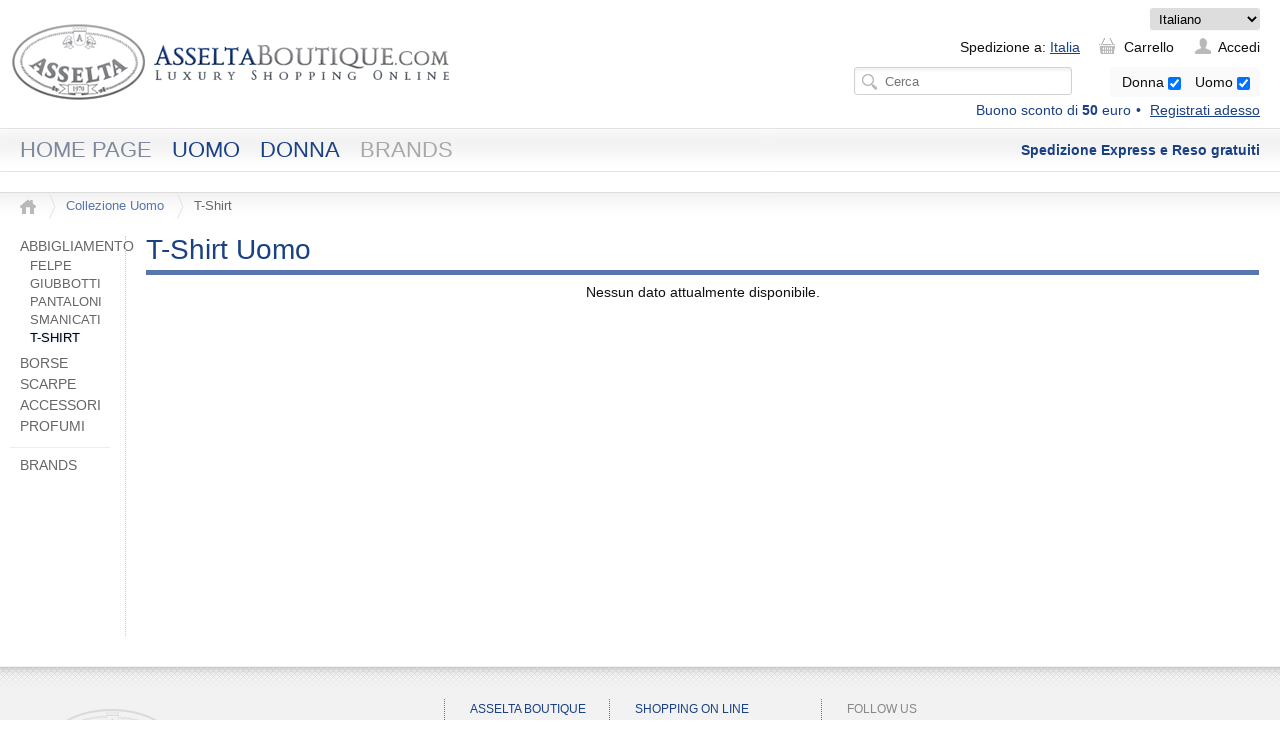

--- FILE ---
content_type: text/html; charset=utf-8
request_url: https://www.asseltaboutique.com/IT/collection/uomo/AI-2024/t-shirt
body_size: 9993
content:


<!DOCTYPE html>

<html xmlns="https://www.w3.org/1999/xhtml">
<head>
        <meta name="description" content="Benvenuti nel sito web Asselta Boutique Luxury Store. Rivenditore autorizzato: Balmain, Philipp Plein, Dsquared2, Stone Island, Etro, Attico, Alexandre Vauthier,&nbsp;Marcelo&nbsp;Burlon, Max Mara, Versace Jeans Couture, Dondup, Herno,&nbsp;Hogan, Moschino, Red Valentino, Fay, Church's, Creed, N21, MSGM, Santoni, Woolrich, Polo Ralph Lauren &nbsp; &nbsp; &nbsp; &nbsp; &nbsp;" />
        <meta name="keywords" content="Balmain, Dsquared2, Philipp Plein, Stone Island, Max Mara, Etro, Hogan"/>
    <meta name="viewport" content="width=device-width, initial-scale=1, maximum-scale=1, user-scalable=0" /><meta name="author" content="Oggiweb.com" /> 
    <script src="https://use.edgefonts.net/source-sans-pro:n3,n4,n7;ledger:n4.js"></script>
    <script type="text/javascript" src="https://code.jquery.com/jquery-1.11.1.min.js"></script>
    <script type="text/javascript" src="https://code.jquery.com/ui/1.11.1/jquery-ui.min.js"></script>
    <link rel="stylesheet" type="text/css" href="//ajax.googleapis.com/ajax/libs/jqueryui/1.10.0/themes/base/jquery-ui.css" />
    <script src="/Js/jquery.numeric.min.js" type="text/javascript"></script>
    <link href="/Css/style.css" rel="stylesheet" /><link href="/Css/rgs.css" rel="stylesheet" media="screen" /><link href="/Css/responsive.css" rel="stylesheet" media="screen" /><link rel="stylesheet" type="text/css" media="screen" href="/Css/ionicons/css/ionicons.min.css?v=1.5.2" />

    <!--[if lt IE 10]>
        <link href="/Css/ieLegacy.css" rel="stylesheet" />
    <![endif]-->
    <script type="text/javascript" src="/Js/resources.js.aspx"></script>
    
    
    <script src="/Js/jquery.scrollbox.js" type="text/javascript"></script>

    <link rel="shortcut icon" href="/favicon.ico" type="image/x-icon" /><link rel="icon" href="/favicon.ico" type="image/x-icon" />
 
        <!--[if lt IE 9]>
        <script type="text/javascript" src="/Js/lightview/js/excanvas/excanvas.js"></script>
        <![endif]-->
        <script type="text/javascript" src="/Js/lightview/js/spinners/spinners.min.js"></script>
        <script src="/Js/lightview/js/lightview/lightview.js"></script>
        <link href="/Js/lightview/css/lightview/lightview.css" rel="stylesheet" /><title>
	
    
    T-Shirt Uomo - Asselta Boutique Barletta. Luxury Store
    

</title>
    
    <!--[if !IE 7]>
	<style type="text/css">
		#level1-cont {display:table;height:100%}
	</style>
    <![endif]-->
    

	 
    
    <script type="text/javascript">
        $(document).ready(function () {
             
            $('ul#cats-menu > li span a').click(function (event) {
                var el = $(event.target);
                el.toggleClass('active');
                el.parent().parent().find('ul').toggle({ effect: "blind", easing: "easeInOutCubic", direction: "vertical", duration: 300 });
            });
            $('ul#cats-menu li ul li.active').each(function (i) {
                //alert(i);
                $(this).parents('li').find('span a').trigger('click');
            });
            $('ul#cats-menu > li.active').each(function (i) {
                //alert(i);
                $(this).find('span a').trigger('click');
            });
            
        });
    </script>
    
    



	
	<!-- Facebook Pixel Code -->
<script>
!function(f,b,e,v,n,t,s){if(f.fbq)return;n=f.fbq=function(){n.callMethod?
n.callMethod.apply(n,arguments):n.queue.push(arguments)};if(!f._fbq)f._fbq=n;
n.push=n;n.loaded=!0;n.version='2.0';n.queue=[];t=b.createElement(e);t.async=!0;
t.src=v;s=b.getElementsByTagName(e)[0];s.parentNode.insertBefore(t,s)}(window,
document,'script','//connect.facebook.net/en_US/fbevents.js');
 
fbq('init', '1660657090885893');
fbq('track', "PageView");</script>
<noscript><img height="1" width="1" style="display:none"
src="https://www.facebook.com/tr?id=1660657090885893&ev=PageView&noscript=1"
/></noscript>
<!-- End Facebook Pixel Code -->

<script type="text/javascript" src="https://cdn.polyfill.io/v2/polyfill.min.js?features=Promise,JSON"></script>
	<script type="text/javascript" src="https://gdpr.oggiweb.com/Js/mvconsent.js?apikey=7QOZM1C7THRTQQW4H6YEUA9UT"></script>

	<script type="text/javascript" >
		MvGdprConsent.init();
		function onCookieConsentFirstGiven(pars) {
			MvGdprConsent.doCookieConsent()
			.success(function (okResponse) {
			})
			.error(function (failResponse) {
				//alert("consent saving FAILED:" + failResponse.response);
			});
		}
	</script>
	
<script type="text/javascript">
var _iub = _iub || [];
_iub.csConfiguration = {"askConsentAtCookiePolicyUpdate":true,"countryDetection":true,"enableLgpd":true,"enableUspr":true,"floatingPreferencesButtonDisplay":"bottom-right","lang":"en","lgpdAppliesGlobally":false,"perPurposeConsent":true,"siteId":3069604,"whitelabel":false,"cookiePolicyId":81817085, "callback":{ "onConsentFirstGiven":onCookieConsentFirstGiven }, "banner":{ "acceptButtonDisplay":true,"closeButtonDisplay":false,"customizeButtonDisplay":true,"explicitWithdrawal":true,"listPurposes":true,"position":"float-top-center","rejectButtonDisplay":true,"showPurposesToggles":true }};
</script>
<script type="text/javascript" src="//cdn.iubenda.com/cs/gpp/stub.js"></script>
<!-- <script type="text/javascript" src="//cdn.iubenda.com/cs/iubenda_cs.js" charset="UTF-8" async ></script> -->

<!-- Global site tag (gtag.js) - Google Analytics -->
<script async src="https://www.googletagmanager.com/gtag/js?id=G-ZYH3WW9X2B"></script>
<script>
  window.dataLayer = window.dataLayer || [];
  function gtag(){dataLayer.push(arguments);}
  gtag('js', new Date());

  gtag('config', 'G-ZYH3WW9X2B');
</script>
	
</head>
<body data-responsive="1">
    <div id="level0-cont">
        <div id="level1-cont">
            <div id="header">
                <div id="mobile-carousel">
                    <ul>
                        <li><span>Buono sconto di <strong>50</strong> euro</span> &middot;
                        <span><a href="/signup">Registrati adesso</a></span></li>
                        <li>
                            <a href="/spedizione#free">Spedizione Express e Reso gratuiti</a>
                        </li>
                    </ul>
                </div>
                <h1 id="logo"><a href="/" title="Asselta Boutique Barletta. Shop Online - Luxury Store &ndash; Rivenditore autorizzato Balmain, Dsquared2, Philipp Plein, Stone Island, Max Mara, Etro, Hogan">Asselta Boutique Barletta. Shop Online - Luxury Store &ndash; Rivenditore autorizzato Balmain, Dsquared2, Philipp Plein, Stone Island, Max Mara, Etro, Hogan</a></h1>
                <a href="#mobilemenu" id="toggle-nav"><i class="ion-navicon-round"></i></a>					
					 
				<!--mobile cart link-->
				<a id="mobile-cart-link" href="/cart"><i class="ion-bag"></i></a>
                


                <div id="header-right">
                    <div id="language-selector">
                    <select>
                        
                        <option selected="selected"  value="IT">Italiano</option>
                        
                        <option   value="EN">English</option>
                        
                        <option   value="DE">Deutsch</option>
                        
                        <option   value="FR">Français</option>
                        
                        <option   value="ES">Español</option>
                        
                        <option   value="PT">Português</option>
                        
                        <option   value="RU">русский язык</option>
                        
                        <option   value="ZH">中文</option>
                        
                        <option   value="JA">日本語</option>
                        
                    </select>

                    </div>
                    <div class="level2">
                        <div id="ship-selector">
                            Spedizione a: 
                            <a href="/shipment-country" title="Cambia paese di spedizione">Italia</a>
                        </div>

                        <a class="in cart" href="/cart" title="Carrello">Carrello</a>
                         
                        <a class="in signin" href="/signin" title="Accedi">Accedi</a>
                        
                    </div>
                    <form id="form-search" method="get" action="/search" class="js-form front-card">
                        <div class="placeholding-input-x">
                            <input type="text" autocomplete="on" title="Cerca" placeholder="Cerca" name="q" class="text-input" id="q"
                                 value="" />

                        </div>
                        <div class="s-filter">
                            
                            
                            <label for="s-donna" class="">Donna 
                            <input type="checkbox" checked="checked" class="" value="donna" name="s-donna" id="s-donna"></label>
                            
                            <label for="s-uomo" class="">Uomo  
                            <input type="checkbox" checked="checked" class="" value="uomo" name="s-uomo" id="s-uomo"></label>
                        </div>
                    </form>
                    <div class="level3">
                        <span>Buono sconto di <strong>50</strong> euro</span>
                        <span><a href="/signup">Registrati adesso</a></span>
                    </div>
                </div>
            </div>
            
            
            
            
            <div id="mobile-menu">
<div class="container">
<ul>
    
    <li id="mobile-search">  
    <form action="/search" method="get">
        <input  type="text" class="q"  name="q" value="" placeholder="Cerca" />
        <div class="s-filter">
            
                            
            <label for="s-donna-m" class=""><input type="checkbox" checked="checked" class="" value="donna" name="s-donna" id="s-donna-m"  /> Donna 
            </label>
                            
            <label for="s-uomo-m" class="">
                <input type="checkbox" checked="checked" class="" value="uomo" name="s-uomo" id="s-uomo-m"/>
                Uomo  
            </label>
        </div>    
        <div class="clear"></div>
    </form> 

</li>	


    
    <li class="">
             
    <a class="in signin" href="/signin" title="Accedi">Accedi</a>
    

    </li>
    <li class=""><a href="/IT/brands">Brands</a></li>
    
    
        <li class="Uomo current-menu-ancestor">

            <a href="#">Uomo</a>
            
            <ul class="sub-menu">
                <li class="Uomo">
                    <a href="/IT/collection/uomo/AI-2026">Vedi tutti</a>
                </li>
                
                    <li class="current-menu-item"><a href="#">Abbigliamento</a>
                        <ul class="sub-menu">
                            <li class="">
                                <a href="/IT/collection/uomo/TOP/AI-2024/abbigliamento">
                                    Vedi tutti
                                </a>
                            </li>
                        
                            <li class=""><a href="/IT/collection/uomo/AI-2024/felpe">Felpe</a></li>
                
                            <li class=""><a href="/IT/collection/uomo/AI-2024/giubbotti">Giubbotti</a></li>
                
                            <li class=""><a href="/IT/collection/uomo/AI-2024/pantaloni">Pantaloni</a></li>
                
                            <li class=""><a href="/IT/collection/uomo/AI-2024/smanicati">Smanicati</a></li>
                
                            <li class="current-menu-item"><a href="/IT/collection/uomo/AI-2024/t-shirt">T-Shirt</a></li>
                </ul></li>
                    <li class=""><a href="#">Borse</a>
                        <ul class="sub-menu">
                            <li class="">
                                <a href="/IT/collection/uomo/TOP/AI-2024/borse">
                                    Vedi tutti
                                </a>
                            </li>
                        
                            <li class=""><a href="/IT/collection/uomo/AI-2024/bauletto">Bauletto</a></li>
                
                            <li class=""><a href="/IT/collection/uomo/AI-2024/borse">Borse</a></li>
                
                            <li class=""><a href="/IT/collection/uomo/AI-2024/marsupio">Marsupio</a></li>
                
                            <li class=""><a href="/IT/collection/uomo/AI-2024/shopping">Shopping</a></li>
                
                            <li class=""><a href="/IT/collection/uomo/AI-2024/tracolla">Tracolla</a></li>
                
                            <li class=""><a href="/IT/collection/uomo/AI-2024/zaino">Zaino</a></li>
                </ul></li>
                    <li class=""><a href="#">Scarpe</a>
                        <ul class="sub-menu">
                            <li class="">
                                <a href="/IT/collection/uomo/TOP/AI-2024/scarpe">
                                    Vedi tutti
                                </a>
                            </li>
                        
                            <li class=""><a href="/IT/collection/uomo/AI-2024/mocassino">Mocassini</a></li>
                
                            <li class=""><a href="/IT/collection/uomo/AI-2024/sneakers">Sneakers</a></li>
                
                            <li class=""><a href="/IT/collection/uomo/AI-2024/stringate">Stringate</a></li>
                </ul></li>
                    <li class=""><a href="#">Accessori</a>
                        <ul class="sub-menu">
                            <li class="">
                                <a href="/IT/collection/uomo/TOP/AI-2024/accessori">
                                    Vedi tutti
                                </a>
                            </li>
                        
                            <li class=""><a href="/IT/collection/uomo/AI-2024/borsoni">Borsoni</a></li>
                
                            <li class=""><a href="/IT/collection/uomo/AI-2024/cappelli">Cappelli</a></li>
                
                            <li class=""><a href="/IT/collection/uomo/AI-2024/Casco">Casco</a></li>
                
                            <li class=""><a href="/IT/collection/uomo/AI-2024/Cintura e portafoglio">Cintura e portafoglio</a></li>
                
                            <li class=""><a href="/IT/collection/uomo/AI-2024/cinture">Cinture</a></li>
                
                            <li class=""><a href="/IT/collection/uomo/AI-2024/ciondolo">ciondolo</a></li>
                
                            <li class=""><a href="/IT/collection/uomo/AI-2024/pochette">Pochette</a></li>
                
                            <li class=""><a href="/IT/collection/uomo/AI-2024/porta-carte-di-credito">Porta carte di credito</a></li>
                
                            <li class=""><a href="/IT/collection/uomo/AI-2024/portadocumenti">Portadocumenti</a></li>
                
                            <li class=""><a href="/IT/collection/uomo/AI-2024/portafogli">Portafogli</a></li>
                
                            <li class=""><a href="/IT/collection/uomo/AI-2024/scaldacollo">Scaldacollo</a></li>
                
                            <li class=""><a href="/IT/collection/uomo/AI-2024/sciarpe-e-foulard">Sciarpe e foulard</a></li>
                
                            <li class=""><a href="/IT/collection/uomo/AI-2024/trolley">Trolley</a></li>
                </ul></li>
                    <li class=""><a href="#">Profumi</a>
                        <ul class="sub-menu">
                            <li class="">
                                <a href="/IT/collection/uomo/TOP/AI-2024/profumi">
                                    Vedi tutti
                                </a>
                            </li>
                        
                            <li class=""><a href="/IT/collection/uomo/AI-2024/bagnoschiuma">bagnoschiuma</a></li>
                
                            <li class=""><a href="/IT/collection/uomo/AI-2024/Candele">candele profumate</a></li>
                
                            <li class=""><a href="/IT/collection/uomo/AI-2024/Crema-corpo">Crema corpo</a></li>
                
                            <li class=""><a href="/IT/collection/uomo/AI-2024/Diffusore-Ambiente">Diffusore Ambiente</a></li>
                
                            <li class=""><a href="/IT/collection/uomo/AI-2024/dopobarba">Dopobarba</a></li>
                
                            <li class=""><a href="/IT/collection/uomo/AI-2024/Profumatore-auto">Profumatore auto</a></li>
                
                            <li class=""><a href="/IT/collection/uomo/AI-2024/profumi">Profumi</a></li>
                
                            <li class=""><a href="/IT/collection/uomo/AI-2024/Refill">Refill</a></li>
                
                           
                </ul>
                </li>     
            </ul>
        </li>
        
        <li class="Donna ">

            <a href="#">Donna</a>
            
            <ul class="sub-menu">
                <li class="Donna">
                    <a href="/IT/collection/donna/AI-2026">Vedi tutti</a>
                </li>
                
                    <li class=""><a href="#">Abbigliamento</a>
                        <ul class="sub-menu">
                            <li class="">
                                <a href="/IT/collection/donna/TOP/AI-2024/abbigliamento">
                                    Vedi tutti
                                </a>
                            </li>
                        
                            <li class=""><a href="/IT/collection/donna/AI-2024/abito">Abito</a></li>
                
                            <li class=""><a href="/IT/collection/donna/AI-2024/body">Body</a></li>
                
                            <li class=""><a href="/IT/collection/donna/AI-2024/caban">caban</a></li>
                
                            <li class=""><a href="/IT/collection/donna/AI-2024/camicie">Camicie</a></li>
                
                            <li class=""><a href="/IT/collection/donna/AI-2024/canotta">Canotta</a></li>
                
                            <li class=""><a href="/IT/collection/donna/AI-2024/cappotto">Cappotti</a></li>
                
                            <li class=""><a href="/IT/collection/donna/AI-2024/cardigan">Cardigan</a></li>
                
                            <li class=""><a href="/IT/collection/donna/AI-2024/Casacca">Casacca</a></li>
                
                            <li class=""><a href="/IT/collection/donna/AI-2024/felpe">Felpe</a></li>
                
                            <li class=""><a href="/IT/collection/donna/AI-2024/giacche">Giacche</a></li>
                
                            <li class=""><a href="/IT/collection/donna/AI-2024/giaccone">Giaccone</a></li>
                
                            <li class=""><a href="/IT/collection/donna/AI-2024/gilet">Gilet</a></li>
                
                            <li class=""><a href="/IT/collection/donna/AI-2024/giubbini-in-pelle">Giubbini in pelle</a></li>
                
                            <li class=""><a href="/IT/collection/donna/AI-2024/giubbotti">Giubbotti</a></li>
                
                            <li class=""><a href="/IT/collection/donna/AI-2024/gonne">Gonne</a></li>
                
                            <li class=""><a href="/IT/collection/donna/AI-2024/jeans">Jeans</a></li>
                
                            <li class=""><a href="/IT/collection/donna/AI-2024/leggings">Leggings</a></li>
                
                            <li class=""><a href="/IT/collection/donna/AI-2024/maglie">Maglie</a></li>
                
                            <li class=""><a href="/IT/collection/donna/AI-2024/mantella">mantella</a></li>
                
                            <li class=""><a href="/IT/collection/donna/AI-2024/Montone">Montone</a></li>
                
                            <li class=""><a href="/IT/collection/donna/AI-2024/pantaloni">Pantaloni</a></li>
                
                            <li class=""><a href="/IT/collection/donna/AI-2024/pelliccia">Pellicce</a></li>
                
                            <li class=""><a href="/IT/collection/donna/AI-2024/piumini">Piumini</a></li>
                
                            <li class=""><a href="/IT/collection/donna/AI-2024/shorts">Shorts</a></li>
                
                            <li class=""><a href="/IT/collection/donna/AI-2024/smanicati">Smanicati</a></li>
                
                            <li class=""><a href="/IT/collection/donna/AI-2024/tailleur">Tailleur</a></li>
                
                            <li class=""><a href="/IT/collection/donna/AI-2024/top">Top</a></li>
                
                            <li class=""><a href="/IT/collection/donna/AI-2024/trench">Trench</a></li>
                
                            <li class="current-menu-item"><a href="/IT/collection/donna/AI-2024/t-shirt">T-Shirt</a></li>
                
                            <li class=""><a href="/IT/collection/donna/AI-2024/tuta">Tuta</a></li>
                
                            <li class=""><a href="/IT/collection/donna/AI-2024/tuta-salopette">Tuta Salopette</a></li>
                
                            <li class=""><a href="/IT/collection/donna/AI-2024/twin-set">Twin set</a></li>
                </ul></li>
                    <li class=""><a href="#">Borse</a>
                        <ul class="sub-menu">
                            <li class="">
                                <a href="/IT/collection/donna/TOP/AI-2024/borse">
                                    Vedi tutti
                                </a>
                            </li>
                        
                            <li class=""><a href="/IT/collection/donna/AI-2024/bauletto">Bauletto</a></li>
                
                            <li class=""><a href="/IT/collection/donna/AI-2024/borse">Borse</a></li>
                
                            <li class=""><a href="/IT/collection/donna/AI-2024/pochette-a-mano">Pochette a mano</a></li>
                
                            <li class=""><a href="/IT/collection/donna/AI-2024/marsupio">Marsupio</a></li>
                
                            <li class=""><a href="/IT/collection/donna/AI-2024/shopping">Shopping</a></li>
                
                            <li class=""><a href="/IT/collection/donna/AI-2024/tracolla">Tracolla</a></li>
                
                            <li class=""><a href="/IT/collection/donna/AI-2024/zaino">Zaino</a></li>
                </ul></li>
                    <li class=""><a href="#">Scarpe</a>
                        <ul class="sub-menu">
                            <li class="">
                                <a href="/IT/collection/donna/TOP/AI-2024/scarpe">
                                    Vedi tutti
                                </a>
                            </li>
                        
                            <li class=""><a href="/IT/collection/donna/AI-2024/mocassino">Mocassini</a></li>
                
                            <li class=""><a href="/IT/collection/donna/AI-2024/sandali">Sandali</a></li>
                
                            <li class=""><a href="/IT/collection/donna/AI-2024/sneakers">Sneakers</a></li>
                
                            <li class=""><a href="/IT/collection/donna/AI-2024/Stivaletto">Stivaletto</a></li>
                
                            <li class=""><a href="/IT/collection/donna/AI-2024/stivali">Stivali</a></li>
                
                            <li class=""><a href="/IT/collection/donna/AI-2024/stringate">Stringate</a></li>
                </ul></li>
                    <li class=""><a href="#">Accessori</a>
                        <ul class="sub-menu">
                            <li class="">
                                <a href="/IT/collection/donna/TOP/AI-2024/accessori">
                                    Vedi tutti
                                </a>
                            </li>
                        
                            <li class=""><a href="/IT/collection/donna/AI-2024/borsoni">Borsoni</a></li>
                
                            <li class=""><a href="/IT/collection/donna/AI-2024/cappelli">Cappelli</a></li>
                
                            <li class=""><a href="/IT/collection/donna/AI-2024/Casco">Casco</a></li>
                
                            <li class=""><a href="/IT/collection/donna/AI-2024/cinture">Cinture</a></li>
                
                            <li class=""><a href="/IT/collection/donna/AI-2024/tracollina">Tracolla</a></li>
                
                            <li class=""><a href="/IT/collection/donna/AI-2024/ciondolo">ciondolo</a></li>
                
                            <li class=""><a href="/IT/collection/donna/AI-2024/collane">Collane</a></li>
                
                            <li class=""><a href="/IT/collection/donna/AI-2024/Elastico per capelli">Elastico per capelli</a></li>
                
                            <li class=""><a href="/IT/collection/donna/AI-2024/guanti">Guanti</a></li>
                
                            <li class=""><a href="/IT/collection/donna/AI-2024/Manico-per-borsa">Manico per borsa&nbsp;</a></li>
                
                            <li class=""><a href="/IT/collection/donna/AI-2024/ombrelli">Ombrelli</a></li>
                
                            <li class=""><a href="/IT/collection/donna/AI-2024/pochette">Pochette</a></li>
                
                            <li class=""><a href="/IT/collection/donna/AI-2024/porta-carte-di-credito">Porta carte di credito</a></li>
                
                            <li class=""><a href="/IT/collection/donna/AI-2024/portadocumenti">Portadocumenti</a></li>
                
                            <li class=""><a href="/IT/collection/donna/AI-2024/portafogli">Portafogli</a></li>
                
                            <li class=""><a href="/IT/collection/donna/AI-2024/sciarpe-e-foulard">Sciarpe e foulard</a></li>
                
                            <li class=""><a href="/IT/collection/donna/AI-2024/trolley">Trolley</a></li>
                </ul></li>
                    <li class=""><a href="#">Profumi</a>
                        <ul class="sub-menu">
                            <li class="">
                                <a href="/IT/collection/donna/TOP/AI-2024/profumi">
                                    Vedi tutti
                                </a>
                            </li>
                        
                            <li class=""><a href="/IT/collection/donna/AI-2024/bagnoschiuma">bagnoschiuma</a></li>
                
                            <li class=""><a href="/IT/collection/donna/AI-2024/Candele">candele profumate</a></li>
                
                            <li class=""><a href="/IT/collection/donna/AI-2024/Crema-corpo">Crema corpo</a></li>
                
                            <li class=""><a href="/IT/collection/donna/AI-2024/Diffusore-Ambiente">Diffusore Ambiente</a></li>
                
                            <li class=""><a href="/IT/collection/donna/AI-2024/Profumatore-auto">Profumatore auto</a></li>
                
                            <li class=""><a href="/IT/collection/donna/AI-2024/profumi">Profumi</a></li>
                
                            <li class=""><a href="/IT/collection/donna/AI-2024/Refill">Refill</a></li>
                
                           
                </ul>
                </li>     
            </ul>
        </li>
        
<li><a href="#">Asselta Boutique</a>
    <ul class="sub-menu">
        <li><a href="/contatti">Contattaci</a></li>
        <li><a href="/azienda">Foto Azienda</a></li>
        <li><a href="/privacy">Condizioni d'uso</a></li>
        <li><a href="/gift-card-bonus">Gift Card Bonus</a></li>
    </ul>
</li>
<li><a href="#">Shopping on line</a>
    <ul class="sub-menu">

        <li><a href="/pagamenti">Condizioni di vendita</a></li>
        <li><a href="/spedizione">Spedizione</a></li>
        <li><a href="/resi">Resi</a></li>
        <li><a href="/condizioni-pagamento">Condizioni di pagamento</a></li>
        <li><a href="mailto:info@asseltaboutique.com">Aiuto</a></li>
    </ul>
</li>
<li>
    <a href="#">Lingua</a>
    <ul class="sub-menu">
        
        <li class="current-menu-item"><a href="/?lang=IT">Italiano</a></li>
        
        <li class=""><a href="/?lang=EN">English</a></li>
        
        <li class=""><a href="/?lang=DE">Deutsch</a></li>
        
        <li class=""><a href="/?lang=FR">Français</a></li>
        
        <li class=""><a href="/?lang=ES">Español</a></li>
        
        <li class=""><a href="/?lang=PT">Português</a></li>
        
        <li class=""><a href="/?lang=RU">русский язык</a></li>
        
        <li class=""><a href="/?lang=ZH">中文</a></li>
        
        <li class=""><a href="/?lang=JA">日本語</a></li>
        
    </ul>
</li>

	
</ul>
</div>
</div>

            
            
            
            
            
            

            <div id="menu">
                <ul>
                    <li class="home"><a href="/">Home Page</a></li>
                    
                    
                            <li class="Uomo active">
                                <a href="/IT/collection/uomo/AI-2026">Uomo</a>
                                
                            </li>
                           
                            <li class="Donna ">
                                <a href="/IT/collection/donna/AI-2026">Donna</a>
                                
                            </li>
                           
                      <li class="brands"><a href="/IT/brands">Brands</a></li>  
                </ul>
                <div class="right">
                    <a href="/spedizione#free">Spedizione Express e Reso gratuiti</a>
                </div>                
            </div>
            <div id="sub-menu">
                
            </div>
            
            
            
            
            


            
<div id="breadcrumb">
<span class="s">/</span> 
<a href="/" title="Home">
    <span class="e">Home</span>
    </a> <span class="s">/</span> <a href="/IT/collection/uomo/AI-2024" title="Collezione Uomo">
    <span class="e">Collezione Uomo</span>
    </a> <span class="s">/</span> 
    <span class="e">T-Shirt</span>
    
</div>


            <div id="body">
            
     
    <div id="cats-cont" class="two-cols">
        <div class="left" >
            <ul id="cats-menu" class="cats">
            
                    <li class=""><span><a href="/IT/collection/uomo/TOP/AI-2024/abbigliamento">Abbigliamento</a> </span><ul>
                    
                <li class=""><a href="/IT/collection/uomo/AI-2024/felpe">Felpe</a></li>
            
                <li class=""><a href="/IT/collection/uomo/AI-2024/giubbotti">Giubbotti</a></li>
            
                <li class=""><a href="/IT/collection/uomo/AI-2024/pantaloni">Pantaloni</a></li>
            
                <li class=""><a href="/IT/collection/uomo/AI-2024/smanicati">Smanicati</a></li>
            
                <li class="active"><a href="/IT/collection/uomo/AI-2024/t-shirt">T-Shirt</a></li>
            
                        </ul></li>
                        
                    <li class=""><span><a href="/IT/collection/uomo/TOP/AI-2024/borse">Borse</a> </span><ul>
                    
                <li class=""><a href="/IT/collection/uomo/AI-2024/bauletto">Bauletto</a></li>
            
                <li class=""><a href="/IT/collection/uomo/AI-2024/borse">Borse</a></li>
            
                <li class=""><a href="/IT/collection/uomo/AI-2024/marsupio">Marsupio</a></li>
            
                <li class=""><a href="/IT/collection/uomo/AI-2024/shopping">Shopping</a></li>
            
                <li class=""><a href="/IT/collection/uomo/AI-2024/tracolla">Tracolla</a></li>
            
                <li class=""><a href="/IT/collection/uomo/AI-2024/zaino">Zaino</a></li>
            
                        </ul></li>
                        
                    <li class=""><span><a href="/IT/collection/uomo/TOP/AI-2024/scarpe">Scarpe</a> </span><ul>
                    
                <li class=""><a href="/IT/collection/uomo/AI-2024/mocassino">Mocassini</a></li>
            
                <li class=""><a href="/IT/collection/uomo/AI-2024/sneakers">Sneakers</a></li>
            
                <li class=""><a href="/IT/collection/uomo/AI-2024/stringate">Stringate</a></li>
            
                        </ul></li>
                        
                    <li class=""><span><a href="/IT/collection/uomo/TOP/AI-2024/accessori">Accessori</a> </span><ul>
                    
                <li class=""><a href="/IT/collection/uomo/AI-2024/borsoni">Borsoni</a></li>
            
                <li class=""><a href="/IT/collection/uomo/AI-2024/cappelli">Cappelli</a></li>
            
                <li class=""><a href="/IT/collection/uomo/AI-2024/Casco">Casco</a></li>
            
                <li class=""><a href="/IT/collection/uomo/AI-2024/Cintura e portafoglio">Cintura e portafoglio</a></li>
            
                <li class=""><a href="/IT/collection/uomo/AI-2024/cinture">Cinture</a></li>
            
                <li class=""><a href="/IT/collection/uomo/AI-2024/ciondolo">ciondolo</a></li>
            
                <li class=""><a href="/IT/collection/uomo/AI-2024/pochette">Pochette</a></li>
            
                <li class=""><a href="/IT/collection/uomo/AI-2024/porta-carte-di-credito">Porta carte di credito</a></li>
            
                <li class=""><a href="/IT/collection/uomo/AI-2024/portadocumenti">Portadocumenti</a></li>
            
                <li class=""><a href="/IT/collection/uomo/AI-2024/portafogli">Portafogli</a></li>
            
                <li class=""><a href="/IT/collection/uomo/AI-2024/scaldacollo">Scaldacollo</a></li>
            
                <li class=""><a href="/IT/collection/uomo/AI-2024/sciarpe-e-foulard">Sciarpe e foulard</a></li>
            
                <li class=""><a href="/IT/collection/uomo/AI-2024/trolley">Trolley</a></li>
            
                        </ul></li>
                        
                    <li class=""><span><a href="/IT/collection/uomo/TOP/AI-2024/profumi">Profumi</a> </span><ul>
                    
                <li class=""><a href="/IT/collection/uomo/AI-2024/bagnoschiuma">bagnoschiuma</a></li>
            
                <li class=""><a href="/IT/collection/uomo/AI-2024/Candele">candele profumate</a></li>
            
                <li class=""><a href="/IT/collection/uomo/AI-2024/Crema-corpo">Crema corpo</a></li>
            
                <li class=""><a href="/IT/collection/uomo/AI-2024/Diffusore-Ambiente">Diffusore Ambiente</a></li>
            
                <li class=""><a href="/IT/collection/uomo/AI-2024/dopobarba">Dopobarba</a></li>
            
                <li class=""><a href="/IT/collection/uomo/AI-2024/Profumatore-auto">Profumatore auto</a></li>
            
                <li class=""><a href="/IT/collection/uomo/AI-2024/profumi">Profumi</a></li>
            
                <li class=""><a href="/IT/collection/uomo/AI-2024/Refill">Refill</a></li>
            
            </ul></li></ul>
            <ul class="cats sub">
                
                 <li class=""><a href="/IT/brands/uomo">Brands</a></li> 
            </ul>
            
            
            

            
            

        </div>
        <div class="right">
        


    
    
            <h2>T-Shirt Uomo</h2>
            <ul class="vetrina" >

            
                    <li>Nessun dato attualmente disponibile.</li>
                    
                </ul>

            



         
        </div>
        
            </div>

        </div>
        <div class="clear"></div>
    </div>
    <div id="footer">

        <div class="top">
            
                <div id="ship-selector-mobile">
                    Spedizione a: 
                    <a href="/shipment-country" title="Cambia paese di spedizione">Italia</a>
                </div>

            <div class="col1">


                <form method="post" action="/newsletter-subscribe" class="newsletter-subscribe js-form front-card" id="newsletter-subscribe">
                    <span>Iscriviti alla nostra newsletter</span>
                    
                    <div class="placeholding-input">
                        <img src="/WebResource.axd?d=yvcfed48MgaYIHGvDT4S0uM5bxLKhVlCNV8QfiE9bBAdMYD3Y4iActXJ3YVfcWtH8rcLJE_eRKLQAgxiz9T5Fb6Z6aOhEt7o5QRYygK95xp7EXktCWCqxd31cni5S1Nd0&amp;t=636409810150425027" 
                             title="Loading" alt="Loading" class="spinnerLoading hidden" />

                        <input type="text" autocomplete="on" title="Inserisci la tua email" name="n-email" class="text-input" id="n-email" />
                        <label class="placeholder" for="n-email">Email</label>
                        <button type="submit" >INVIA</button>
                    </div>
                    
                    <div class="clear"></div>
                    <div class="msg-risp-1" id="msg-risp-1"></div>
                </form>
            </div>
            <div class="col2">
                <h3>Asselta Boutique</h3>
                <ul>
                    <li><a href="/contatti">Contattaci</a></li>
                    <li><a href="/azienda">Foto Azienda</a></li>
                    <li><a href="/privacy">Condizioni d'uso</a></li>
                    <li><a href="/gift-card-bonus">Gift Card Bonus</a></li>
                </ul>
            </div>
            <div class="col3">
                <h3>Shopping On Line</h3>
                <ul>
                    <li><a href="/pagamenti">Condizioni di vendita</a></li>
                    <li><a href="/spedizione">Spedizione</a></li>
                    <li><a href="/resi">Resi</a></li>
                    <li><a href="/condizioni-pagamento">Condizioni di pagamento</a></li>
                </ul>
            </div>
            <div class="col4">
                <h3 class="follow-us">Follow Us</h3>
                <ul class="follow-us">
                    <li class="fb"><a href="https://www.facebook.com/asseltaboutique">Facebook</a></li>
                    <li class="tw"><a href="https://www.twitter.com">Twitter</a></li>
                    <li class="gp"><a href="#GooglePlus">Google Plus</a></li>
                    <li class="yt"><a href="#YouTube">YouTube</a></li>
                    <li class="ig"><a href="https://instagram.com/asseltaboutique/">Instagram</a></li>
                </ul>
                <h3>Assistenza clienti</h3>
                <ul>
                    <li><a href="mailto:info@asseltaboutique.com">Aiuto</a></li>
                </ul>

            </div>
        </div>
        <div class="bottom">
            <div class="cc">
                <ul>
                    
                    <li>PayPal</li>
                    <li>Visa</li>
                    <li>Visa Electron</li>
                    <li>MasterCard</li>
                    <li>Cirrus</li>
                    <li>American Express</li>
                    
                </ul>
            </div>
            <span class="copy">©2012 Asselta Boutique SRL Barletta - Tutti i diritti riservati. P. Iva 08033890727 - <a href="https://www.oggiweb.com" rel="external">CREDITS: oggiweb.com</a></span><br>
			 <span class="copy">Obblighi informativi per le erogazioni pubbliche:gli aiuti di Stato e gli aiuti de minimis ricevuti Dalla nostra impresa sono contenuti nel Registro Nazionale degli Aiuti di Stato di cui all'articolo 52 della L.234/2012 a cui si rinvia e consultabili al seguente link: <a href="https://www.rna.gov.it/RegistroNazionaleTrasparenza/faces/pages/TrasparenzaAiuto.jspx" target="_blank"> https://www.rna.gov.it/RegistroNazionaleTrasparenza/faces/pages/TrasparenzaAiuto.jspx</a></span>
            <div align="center" style="margin-top:20px">
			
		<a href="https://www.iubenda.com/privacy-policy/81817085" class="iubenda-white no-brand iubenda-noiframe iubenda-embed iubenda-noiframe " title="Privacy Policy ">Privacy Policy</a><script type="text/javascript">(function (w,d) {var loader = function () {var s = d.createElement("script"), tag = d.getElementsByTagName("script")[0]; s.src="https://cdn.iubenda.com/iubenda.js"; tag.parentNode.insertBefore(s,tag);}; if(w.addEventListener){w.addEventListener("load", loader, false);}else if(w.attachEvent){w.attachEvent("onload", loader);}else{w.onload = loader;}})(window, document);</script>
		
		<a href="https://www.iubenda.com/privacy-policy/81817085/cookie-policy" class="iubenda-white no-brand iubenda-noiframe iubenda-embed iubenda-noiframe " title="Cookie Policy ">Cookie Policy</a><script type="text/javascript">(function (w,d) {var loader = function () {var s = d.createElement("script"), tag = d.getElementsByTagName("script")[0]; s.src="https://cdn.iubenda.com/iubenda.js"; tag.parentNode.insertBefore(s,tag);}; if(w.addEventListener){w.addEventListener("load", loader, false);}else if(w.attachEvent){w.attachEvent("onload", loader);}else{w.onload = loader;}})(window, document);</script>
			<br /><br /><br />
			<!-- <a href="https://api.oggiweb.com/privacy-policy/170861" class="aow-white aow-embed" title="Privacy Policy">Privacy Policy</a> -->
    <!-- <script type="text/javascript">(function (w, d) { var loader = function () { var s = d.createElement("script"), tag = d.getElementsByTagName("script")[0]; s.src = "https://api.oggiweb.com/js/ppg/privacy.js"; tag.parentNode.insertBefore(s, tag); }; if (w.addEventListener) { w.addEventListener("load", loader, false); } else if (w.attachEvent) { w.attachEvent("onload", loader); } else { w.onload = loader; } })(window, document);</script> -->
	
	</div>

        </div>       
    </div>
    <div id="inline_christmas" style="display:none; overflow: hidden;"><a href="/signup" style="margin:0;padding:0;"><img style="margin:0;padding: 0;border:0;" src="/Img/christmas2013.jpg" width="1000" height="625"  alt=""/></a></div>
	
	<script type="text/javascript" src="/Js/asselta.js"></script>
	
    <script type="text/javascript">

        var _gaq = _gaq || [];
        _gaq.push(['_setAccount', 'UA-38122636-1']);
		_gaq.push (['_gat._anonymizeIp']);
        _gaq.push(['_trackPageview']);

        (function () {
            var ga = document.createElement('script'); ga.type = 'text/javascript'; ga.async = true;
            ga.src = ('https:' == document.location.protocol ? 'https://ssl' : 'http://www') + '.google-analytics.com/ga.js';
            var s = document.getElementsByTagName('script')[0]; s.parentNode.insertBefore(ga, s);
        })();

    </script>
</body>

</html>


--- FILE ---
content_type: text/css
request_url: https://www.asseltaboutique.com/Css/style.css
body_size: 10736
content:
@import url("reset.css");
@import url("inc.css");
body { font-size: 14px;color: #111;}
html, body {height: 100%;}

/*Opera Fix*/
body:before {content:"";  height:100%;float:left;width:0;margin-top:-32767px;}
#level0-cont {min-height: 100%; /*width: 980px;min-width: 980px; */ margin: 0 auto;}
#level1-cont { padding-bottom: 300px; overflow: hidden } 
#footer {position: relative; margin-top: -300px;  /* negative value of footer height */ height: 300px; clear:both;background: #f2f2f2;
         /*width: 980px;min-width: 980px; */ margin-left: auto;margin-right: auto;} 
#footer:before { content:"";float:left;width:100%;height:33px;margin:0;background: url('../img/sprite.png') repeat-x 0 -142px  }

input[type=text], input[type=password], select, textarea {border: 1px solid #d2d2d2; border-radius: 3px;padding: 0 5px; }
input[type=text], input[type=password], select { height: 28px;} 
textarea { font-size: 1em;}
* { font-family: source-sans-pro, "Trebuchet MS", Helvetica, sans-serif; }
h1, h2 { font-family: source-sans-pro, sans-serif;font-style: normal;font-weight: 300; }
h1 {font-size: 3em; }
h2 { font-size: 2em;}
a { color: inherit;text-decoration: none;}
a:hover { text-decoration: underline;}
.price .c { font-size: .8em;}


#header { overflow: auto;}
#logo { float: left;}
#logo a { display: block;width: 471px;height: 128px;overflow: hidden;text-indent: -2000em;background: url('../img/logo.png') no-repeat; }

#header-right { float: right; margin-top: 8px; }
#header-right div#language-selector {position:relative;border-bottom: 1px dotted #efefef; float: right;overflow: auto;} 

#header-right div#ship-selector a { color: #1b4185;text-decoration: underline;}
#language-selector select{ position:relative; z-index:10;width: 110px !important;  height:22px !important; line-height:22px;border: 0; }
#language-selector option { }
#language-selector span.select { position:absolute; bottom:0; float:left; left:0;width: 110px; height:26px; line-height:26px; text-indent:4px; 
                                cursor:default; z-index:1; }
#language-selector span.select:after { content:"";float:right;width:16px;height:16px;margin: 7px 4px 0 5px; background: url('../img/sprite.png') no-repeat -47px -6px; }       

#header-right div.level2, #header-right div.level3  { margin-top: 4px;overflow: auto;clear: both;float: right; }

#header-right div.level2 a.in, #ship-selector, #header-right div.level2 span  { display: block;float: left;height: 24px; line-height: 24px; margin-left: 15px; }
#header-right div.level2 a.in:before { content:"";float:left;width:24px;height:24px;margin:0 5px 0 0;background: url('../img/sprite.png') no-repeat;  }
#header-right div.level2 a.cart:before { background-position: -1px -1px; }
#header-right div.level2 a.signin:before {background-position: -22px -1px; }
#ship-selector  { display: block;height: 24px;line-height: 24px; max-width: 246px;}

#form-search { float: right;clear: both; margin-top:8px}
#form-search .placeholding-input-x { width: 230px; }
#form-search #q { width: 218px;height: 28px;padding-left:30px }
#form-searcha #q:before { content:"";float:left;width:24px;height:24px;margin:0 5px 0 0;background: url('../img/sprite.png') no-repeat  -22px -1px;  }
.placeholding-input .placeholder:before { background: url("../img/sprite.png") no-repeat -70px -1px;content: "";float: left;height: 21px;margin: -2px 6px 0 2px;width: 16px; }
#form-search { position: relative;}
#form-search .s-filter { background:#fafafa;border-radius: 3px;float: left;height: 30px;line-height: 30px;padding-left: 12px;margin-left: 26px;}
#form-search .s-filter label {display: inline;font-weight: normal;padding-right: 10px;}
.placeholding-input-x { float: left;}
#form-search .placeholding-input-x:before {background: url("../img/sprite.png") no-repeat -66px -2px;
    content: "";display: block;height: 26px;position: absolute;left: 3px;top: 5px;width: 20px;}

#login-page .placeholding-input .placeholder:before { background: none;float: none;height: 0;margin: 0;width: 0; }
#header-right div.level3 { color: #1b4185;margin-top: 5px;width: 300px;height: 1.2em;text-align: right;padding-bottom: 2px;}
#header-right div.level3 span { line-height: 1.2em; }
#header-right div.level3 span:first-child:after { content: "•";padding: 0 5px;}
#header-right div.level3 span a { text-decoration: underline; }

#menu { background: url("../img/sprite.png") repeat-x 0 -93px;height: 44px;line-height: 44px;padding: 0 20px; position: relative;}
#menu ul { list-style: none;overflow: visible;float: left;width: 686px; }
#menu ul li, #brands-banner-home h2 { list-style: none;display: block;font-weight: 300;text-transform: uppercase;float: left;font-size: 1.6em;margin-right: 20px;
                                      position: relative;}
#menu ul li, #brands-banner-home h2, #menu ul li a  { color: #1b4185;}
#brands-banner-home { margin: 20px 0; }
#brands-banner-home h2 { float: none;font-size: 1.4em;}
#brands-banner-home ul, #brands-banner-home li { margin: 0;list-style: none;background: url('../img/brands-home.png') no-repeat;width: 980px;height: 101px;}
#brands-banner-home li { float: left;display: block;width: 0;height: 0;text-indent: -1000em; }
/*#menu > ul > li > a:hover + ul, #menu > ul > li > a.active + ul { opacity: 1;z-index: 1000;}*/
#menu ul li ul { position: absolute;opacity: 0;-webkit-transition:.3s;-moz-transition:.3s;transition: .3s;margin-top: 3px;background: #fff;
                 left: 0;width: 2000px;padding-left: 1000px;margin-left: -1000px; }
#menu ul li ul li { font-size: .6em;line-height: 1.2em;}
#menu ul li ul li.active { text-decoration: underline; }
#menu ul li:hover ul, #menu ul li.active ul { opacity: 1;z-index: 800;}
#menu ul li:hover ul, #menu ul li:hover ul li { z-index: 100000 !important;opacity: 1;}
#menu ul li ul:before, #menu ul li.active ul:before { background: url("../img/sprite.png") no-repeat -483px -8px;content: "";display: block;
                                                      height: 22px;position: absolute;top: -13px; left: 1020px; width: 25px;} 
#menu ul li.home, #menu ul li.home a, #menu ul li.home a:visited { color: #7e899c;}
#menu ul li.brands, #menu ul li.brands a { color: #a8a8a8;}
#menu .right { position: absolute;color: #1b4185;font-weight: 700;text-align: right;right: 20px;}
#sub-menu { height: 1.5em;border-bottom: 1px solid #ddd;clear: both; }

#body { margin-top: 10px;margin-bottom: 20px;}


#footer .top, #footer .bottom { width: 100%; }
#footer .bottom { clear: both;padding-top: 20px; }
#footer .top > div { float: left;padding-right: 23px;margin-left: 25px;border-right: 1px dotted #5876ad;font-size: .85em;text-transform: uppercase;line-height: 1.7em;min-height: 105px; }
#footer .top > div:last-child { border-right: 0;}
#footer .top > div h3, #footer form.newsletter-subscribe span { color: #1b4185;font-weight: 500;}
#footer .top > div li { list-style-type: none;color: #555c69; }
#footer .top .col1:before {content:"";float:left;width:130px;height:80px;margin:9px 0 0 22px;background: url('../img/sprite.png') no-repeat -3px -181px; }
#footer .top .col1 { width: 420px;position: relative;  }
#footer .top h3.follow-us { color: #888888;margin-bottom: 5px; }
#footer .top ul.follow-us { list-style: none;overflow: auto;margin-bottom: 10px; }
#footer .top ul.follow-us li { list-style: none;float: left;display: block;width: 26px;height: 26px;margin-right: 5px; }
#footer .top ul.follow-us li a {display: block;width: 26px;height: 26px;background: url('../img/sprite.png') no-repeat;text-indent: -2000em;  }
#footer .top ul.follow-us li.fb a { background-position:  -46px -31px}
#footer .top ul.follow-us li.tw a { background-position:  -83px -31px}
#footer .top ul.follow-us li.gp a { background-position:  -117px -31px}
#footer .top ul.follow-us li.yt a { background-position:  -151px -31px}
#footer .top ul.follow-us li.ig a { background-position:  -392px -261px}

#footer .bottom .cc { width: 350px;height: 32px; margin: 0 auto;padding-bottom: 10px; }
#footer .bottom .cc ul { list-style: none;overflow: auto;width: 350px;height: 32px;background: url('../img/sprite.png') no-repeat -135px -182px;}
#footer .bottom .cc ul li { display: block;float: left;width: 0;height: 0;text-indent: -5000em;}
#footer .bottom .copy { color: #888888;font-size: .85em;margin: 0 auto;display: block;width: 100%;text-align: center;}
#footer .bottom .copy:before {content:"";width:651px;height:18px;margin:0 auto;background: url('../img/sprite.png') no-repeat -3px -66px;display: block;margin-bottom: 10px; }
#footer form.newsletter-subscribe { position: absolute;right: 25px;bottom: 0;max-width: 189px;}
#footer form.newsletter-subscribe #n-email { width:177px }
#footer form.newsletter-subscribe .placeholding-input .placeholder { text-transform: none;width: 177px;}
#footer form.newsletter-subscribe .placeholding-input .placeholder:before { background-position: -95px -1px  }
#footer form.newsletter-subscribe button { display: block;float: right;margin-right: -52px;height: 30px;font-size: .9em;}

#brand-woman, #brand-man { width: 100%; height: auto; background: #fff }
#banners-home-mini { overflow: auto;}
.banner-mini-cont {float: left; }
#brand-mini-sx, #brand-mini-dx { width: 489px; height: 480px;background: #fff;}


#banners-home li {width: 100%; height: auto;list-style-type: none;display: block; position: relative; }
.rhino-caption { left: 0;padding: 15px 20px;position: absolute;right: 0;text-align: left;bottom: 0;font-family: ledger, serif;font-size: 2em;font-weight: 400; }

#brands-cont { padding: 0 20px 50px }
#brands-cont h1 { color: #1B4185;font-weight: 300;text-transform: uppercase;padding-bottom: 10px;margin-bottom: 20px; border-bottom: 5px solid #1B4185;}
#brands-cont .cols { -moz-column-count: 3; -moz-column-gap: 30px;-webkit-column-count: 3;-webkit-column-gap: 30px;column-count: 3;column-gap: 30px;  }
#brands-cont .fl {display: block; font-size: 3.5em;border-bottom: 1px dotted #ddd; font-family: ledger, serif;color: #eaeaea;margin-bottom: 10px; }

#brands-cont .img { vertical-align: middle; }
#brands-cont a { vertical-align: middle;}
#brands-cont .web { display: none;}
#brands-cont ul { margin-bottom: 30px;}
#brands-cont ul li { list-style: none;color: #555C69;overflow: auto;margin-bottom:2px;padding-bottom: 1px;display: block; }

#brands-cont span.main { float: left;display: block;margin-right: 20px;line-height: 1.3em;color: #383d46;  }
#brands-cont span.grayed { color: #aaa; }
#brands-cont .selector {float: left;display: block;margin-top: 3px; opacity: 0; -webkit-transition:.3s;-moz-transition:.3s;transition:.3s }
#brands-cont .selector a { display: block;float: left;text-transform: uppercase;font-weight: 400;font-size: .8em;margin-right: 10px;  }
#brands-cont .selector a:hover { color:#5876AD}
#brands-cont .selector a:before  {content:"";width:16px;height:16px;background: url('../img/sprite.png') no-repeat;display: block;float: left;margin-right: 3px; }
#brands-cont .selector a.man:before  { background-position: -167px -6px; }
#brands-cont .selector a.woman:before  { background-position: -187px -5px; }
#brands-cont ul li { cursor: pointer;}
#brands-cont ul li:hover { }
#brands-cont ul li:hover a { color: #555C69;}
#brands-cont ul li:hover .selector { opacity: 1;}

#cats-cont.two-cols { overflow: auto;position: relative; }
#cats-cont.two-cols > div { float: left; }
#cats-cont.two-cols .left { width: 125px;padding: 0 0 0 20px; }
#cats-cont.two-cols .right { min-height: 400px;border-left: 1px dotted #ccc;width: 791px /* IE */;  width: calc(100%-126px);width: -moz-calc(100% - 126px);
                             width: -webkit-calc(100% - 126px);padding: 0 20px;margin-bottom: 10px; overflow: hidden  }
#cats-cont.two-cols .right h2 { color: #1B4185;padding-bottom: 6px;margin-bottom: 10px;border-bottom: 5px solid #5876AD; }
#cats-cont.two-cols .right ul { list-style: none;margin: 0 0 30px 0;}
/*#cats-cont.two-cols .right:before {float: left; content:"";width:3px;height:100%;background: url('../img/sprite.png')  repeat-y -11px -247px ;display: block;}
#cats-cont.two-colsss .right:after {position: absolute;bottom: 0; content:"";width:10px;height:116px;background: url('../img/sprite.png') no-repeat -11px -247px ;display: block; }*/
ul.cats, ul.cats li, ul.cats ul li ul li { list-style: none;margin-left: 0;color: #666;text-transform: uppercase;}
ul.cats > li span {  cursor: pointer;display: block;line-height: 1.5em;-webkit-transition:.3s;-moz-transition:.3s;transition:.3s }
ul.cats > li span:hover, ul.cats > li span.active, ul.sub li.active, ul.cats li.active  {color: #000; text-shadow: 0px 0px 3px #BCCCE9; filter: dropshadow(color=#BCCCE9, offx=0, offy=0);} 
ul.cats > li.no-click span { cursor: default;font-weight:bold;line-height: 1.3em; }
ul.cats > li.no-click span:after {content:"";float:right;width:16px;height:16px;margin:7px 8px 0 0; background: url('../img/sprite.png') no-repeat -47px -9px; }

ul.cats li ul { display: none; margin:3px 0;}
ul#cats-brand li ul { display: block; }
ul.cats li ul li { padding-left: 10px;font-size: .9em;line-height: 1.1em;padding-bottom: .4em;}
ul.cats li ul li a:hover, ul.cats li ul li a.active { color: #000; }
ul.sub:before { content: "";display: block;border-top: 1px solid #eee;margin: 10px 15px 10px -10px;}
ul.sub { margin-top: 10px;}
ul.sub li a { display: block; }

ul.vetrina { margin: 10px 0;overflow: auto;padding: 0; padding-bottom: 10px;text-align: center; }
ul.vetrina li.art { margin: 4px;padding: 14px;background: #f8f8f8; -webkit-transition:.3s;-moz-transition:.3s;transition: .3s;
        -webkit-box-shadow:  0 1px 3px rgba(34, 25, 25, 0.4); box-shadow:  0 1px 3px rgba(34, 25, 25, 0.4); position: relative; display: inline-block;vertical-align: top;}
ul.vetrina li.art:hover { -webkit-box-shadow:  0 1px 4px rgba(34, 25, 25, 0.8); box-shadow:  0 1px 4px rgba(34, 25, 25, 0.8); }
ul.vetrina li.art a, ul.vetrina li.art span.brand { display: block;}
ul.vetrina li.art span.brand { font-size: 1.3em;text-transform: uppercase;color: #5876AD; max-width: 216px; }
ul.vetrina li.art a.img { margin-bottom: 5px;display: block;width: 225px;height: 300px;}
ul.vetrina li.art a.title {  text-shadow: 0 1px 0 #fff;font-size: .9em;text-transform: uppercase;color: #666; max-width: 218px;}
ul.vetrina li.art .prices { text-shadow: 0 1px 0 #fff;font-size: 1.1em;display: block;float: right;}
ul.vetrina li.art .disc-perc-sale { padding: 0 5px; color:#cc0000}
ul.vetrina li.new a:before, ul.vetrina li.promox a:before, #main-img.new a:before, #main-img.promox a:before
 {content:"";width:94px;height:94px;background: url('../img/sprite.png') no-repeat -31px -263px;display: block;position: absolute;right: 0;top: -6px;right: -7px; }
ul.vetrina li.promox a:before, #main-img.promox a:before {background-position: -127px -263px; }
#cats-cont ul.vetrina li.art { vertical-align: top; }
ul.vetrina li.art a {
min-height: 3.5em;
}

.pager:before {content:"";width:100%;height:51px;background: url('../img/sprite.png') repeat-x 0 -388px;display: block;margin-bottom: -42px; }

#prod-detail { margin-top: 10px; position: relative;}
#prod-detail #main-img {float: left;margin: 0 20px 20px 0;position: relative;background: #fff; }
#prod-detail #right-col { float: left; position: relative;width: 457px;padding-bottom: 50px; }
#prod-detail #main-img img.big { display: block;border: 1px solid #eee;width: 500px;height: 500px;border-radius: 4px;}
#prod-detail #main-img #prod-gall { width: 100%;margin: 0 auto;text-align: center; white-space: nowrap;  overflow: hidden;margin-top: 5px;  }
#prod-detail #main-img #prod-gall a { border-bottom: 3px solid #eee; width: 60px;margin: 0 10px;  display: inline-block;  vertical-align: middle; }
#prod-detail #main-img #prod-gall a.active, #prod-detail #main-img #prod-gall a:hover  {  border-bottom-color: #1B4185;  }

#prod-detail h1 { text-transform: uppercase;font-size: 2.3em;color: #0a2350;margin: 5px 100px 5px 0;line-height: 0.8em; }
#prod-detail h2 {  font-size: 1.0em;color: #0a2350; padding-bottom: 10px;}
#prod-detail .brand {text-transform: uppercase;font-size: 1.2em;color: #5876AD;  }
#prod-detail .prices { font-size: 1.2em;float: none; padding: 10px 0;margin-bottom: 10px; }
#prod-detail .prices.taxfree { height: 50px;line-height: 50px; }
#prod-detail .prices.taxfree:before {background: url("../img/sprite.png") repeat-x scroll -546px -184px transparent; content: "";display: block;float: left;height: 50px;margin-right: 10px;width: 50px;}
#prod-detail .prices span  { white-space: nowrap }
#prod-detail .price, #prod-detail .disc-perc, #prod-detail .disc-perc-sale  { padding-right: 15px;  }
.prices .discounted { text-decoration:line-through;color: #777;font-size: .9em; }
#prod-detail .prices .price-disc, #prod-detail .prices .price-disc-sale { font-weight: 400;}
#prod-detail .prices .sales { background: #fcd9d9;padding: 1px 0 1px 12px;border-radius: 5px;border: 1px solid #f4a3a3;}
#prod-detail .prices .sales, #prod-detail .prices .sales span { font-weight: 600;}
#prod-detail .fb-likes {  overflow: auto;padding: 10px 0;border-bottom: 4px solid #eee;display: block; }
#prod-detail #descr { font-size: .9em;color: #777;margin: 20px 0; line-height: 1.2em;}
#prod-detail #descr p { margin-bottom: .5em; }


#prod-detail fieldset > div { font-size: .9em; }
#prod-detail #colors {overflow: auto;  }
#prod-detail #colors ul { margin-top: 5px;}
#prod-detail #colors ul li { list-style: none;display: block; border: 1px solid #eee;border-radius: 5px; width: 74px;float: left;padding: 5px 5px 0 5px;background: #efefef; margin-right:5px }
#prod-detail #colors ul li a { display: block;text-align: center;text-decoration: none; } 
#prod-detail #colors ul li a img { }
#prod-detail #colors ul li a span  {border-top: 1px solid #fff;display: block;padding: 5px; margin: 5px -5px 0 -5px;border-bottom-left-radius: 5px;border-bottom-right-radius: 5px; 
                                    background: #dedede;text-shadow: 0 1px 0 #fff;word-wrap: break-word;}
#prod-detail #colors ul li.active, #prod-detail #colors ul li:hover { background: #1B4185; }
#prod-detail #colors ul li.active a span, #prod-detail #colors ul li:hover a span { background: #1B4185;color: #fff;text-shadow: none; }
#prod-detail .brand-logo { position: absolute;right: 0;}

#prod-detail .sstep-1:before {content:"";width:33px;height:33px;background: url('../img/sprite.png') no-repeat -287px -3px;display: block; }
#prod-detail .sstep-1 { display: block;border-bottom: 1px dotted #aaa;margin-left: 520px;}
#prod-detail fieldset { overflow: auto; border-radius: 3px;-webkit-box-shadow:  0px 0px 3px 1px rgba(0, 0, 0, .1);box-shadow:  0px 0px 3px 1px rgba(0, 0, 0, .1);margin: 20px;padding: 10px;}
#prod-detail fieldset legend { width: 33px;height: 33px;display: block;overflow: hidden;text-indent: -1000em; margin-top: -16px;margin-left: 5px;}
#prod-detail fieldset.step-1 legend { background: url('../img/sprite.png') no-repeat -287px -3px; }
#prod-detail fieldset.step-2 legend { background: url('../img/sprite.png') no-repeat -323px -3px; }
#prod-detail #taglie {  } 
#prod-detail #taglie ul { list-style: none;margin: 10px 0;overflow: visible; }
#prod-detail #taglie > ul > li {cursor: pointer; list-style: none;display: block;float: left;padding: 4px 8px;border-radius: 3px;background: #dedede;text-shadow: 0 1px 0 #fff;margin: 0 10px 10px 0;
    position: relative; }
#prod-detail #taglie > ul > li:hover, #prod-detail #taglie > ul > li.active { background: #1B4185;color: #fff;text-shadow: none;  }
#prod-detail #taglie ul li ul { position: absolute;background: #666;color: #fff;margin: 0;text-shadow: none;position: absolute; border-radius: 5px; font-size: 0.9em;
     margin: 0; padding: 5px; top:25px; white-space: nowrap;-webkit-box-shadow:  0px 2px 2px 1px rgba(0, 0, 0, .2); box-shadow:  0px 2px 2px 1px rgba(0, 0, 0, .2);display: none;
    left: 0;z-index: 100;}
#prod-detail #taglie > ul > li:hover ul { display: block; }

#prod-detail #cart-tabs {  border-top: 4px solid #eee;margin-top: 10px;} 
#cart-tabs { background: transparent; border: none;padding: 0; }
#cart-tabs > ul { margin-top: 0;padding-top: 0; }
#cart-tabs > ul > li {border-radius: 0; border: 1px solid #dcdcdc;font-size: .9em; text-transform: uppercase; -webkit-transition:.3s;-moz-transition:.3s;transition: .3s;
                      border-top: none;margin-top: 0; border-bottom-left-radius: 5px;border-bottom-right-radius: 5px; 
             background: -moz-linear-gradient(top,  rgba(238,238,238,1) 0%, rgba(255,255,255,0) 100%);
background: -webkit-gradient(linear, left top, left bottom, color-stop(0%,rgba(238,238,238,1)), color-stop(100%,rgba(255,255,255,0)));
background: -webkit-linear-gradient(top,  rgba(238,238,238,1) 0%,rgba(255,255,255,0) 100%);
background: -o-linear-gradient(top,  rgba(238,238,238,1) 0%,rgba(255,255,255,0) 100%);
background: -ms-linear-gradient(top,  rgba(238,238,238,1) 0%,rgba(255,255,255,0) 100%);
background: linear-gradient(to bottom,  rgba(238,238,238,1) 0%,rgba(255,255,255,0) 100%);
filter: progid:DXImageTransform.Microsoft.gradient( startColorstr='#eeeeee', endColorstr='#00ffffff',GradientType=0 );         
 }

#cart-tabs .ui-widget-header { background: transparent; border: none;}
#cart-tabs .ui-state-default { }
#cart-tabs .ui-state-active { background: transparent url(img/uiTabsArrow.png) no-repeat bottom center;padding-top: 5px;}
#cart-tabs .ui-state-default a { color: #666; }
#cart-tabs .ui-state-active {-webkit-box-shadow:  0px 2px 2px 1px rgba(0, 0, 0, .2);box-shadow:  0px 2px 2px 1px rgba(0, 0, 0, .2);text-shadow: 0 1px 0 #fff;
                             
background: -moz-linear-gradient(top,  rgba(238,238,238,1) 0%, rgba(238,238,238,0) 39%, rgba(238,238,238,0.02) 48%, rgba(27,65,133,0.11) 100%);
background: -webkit-gradient(linear, left top, left bottom, color-stop(0%,rgba(238,238,238,1)), color-stop(39%,rgba(238,238,238,0)), color-stop(48%,rgba(238,238,238,0.02)), color-stop(100%,rgba(27,65,133,0.11)));
background: -webkit-linear-gradient(top,  rgba(238,238,238,1) 0%,rgba(238,238,238,0) 39%,rgba(238,238,238,0.02) 48%,rgba(27,65,133,0.11) 100%);
background: -o-linear-gradient(top,  rgba(238,238,238,1) 0%,rgba(238,238,238,0) 39%,rgba(238,238,238,0.02) 48%,rgba(27,65,133,0.11) 100%);
background: -ms-linear-gradient(top,  rgba(238,238,238,1) 0%,rgba(238,238,238,0) 39%,rgba(238,238,238,0.02) 48%,rgba(27,65,133,0.11) 100%);
background: linear-gradient(to bottom,  rgba(238,238,238,1) 0%,rgba(238,238,238,0) 39%,rgba(238,238,238,0.02) 48%,rgba(27,65,133,0.11) 100%);
filter: progid:DXImageTransform.Microsoft.gradient( startColorstr='#eeeeee', endColorstr='#1c1b4185',GradientType=0 );
}
#cart-tabs .ui-state-active a { color: #1B4185; }
#cart-tabs .ui-tabs-panel { padding: 10px 0;}
#cart-tabs.ui-widget { font-size: 1em;}
#cart-tabs #sel-q { clear: both; padding-top: 20px }
#cart-tabs #quantita { height: auto;margin-left: 10px;}

#total-look ul { overflow: auto;margin-bottom: 10px;list-style: none; }
#total-look ul li { list-style: none;margin-left: 10px; display: inline-block;width: 60px;padding: 10px;text-align: center;font-size: .8em;text-transform: uppercase;  }
#total-look ul li a { display: block; border-bottom: 3px solid #eee;padding-bottom: 10px;}
#total-look .prices span { text-align: center;padding-right: 0; }

.add-to-cart-btn:before {content:"";float:left;width:16px;height:16px;margin:1px 9px 0 0;background: url('../img/sprite.png') no-repeat -5px -4px; }
.add-to-cart-btn { -moz-box-shadow:inset 0px 2px 5px 0px #ffffff; -webkit-box-shadow:inset 0px 2px 5px 0px #ffffff; box-shadow:inset 0px 2px 5px 0px #ffffff;
	background:-webkit-gradient( linear, left top, left bottom, color-stop(0.05, #f9f9f9), color-stop(1, #e9e9e9) );
	background:-moz-linear-gradient( center top, #f9f9f9 5%, #e9e9e9 100% );
	filter:progid:DXImageTransform.Microsoft.gradient(startColorstr='#f9f9f9', endColorstr='#e9e9e9');
	background-color:#f9f9f9; -moz-border-radius:4px; -webkit-border-radius:4px; border-radius:4px; border:2px solid #dcdcdc; display:inline-block;
	color:#666666;  text-transform: uppercase; font-weight:400; padding:6px 10px; text-decoration:none; text-shadow:0px 1px 0px #fff;
}.add-to-cart-btn:hover {
	background:-webkit-gradient( linear, left top, left bottom, color-stop(0.05, #e9e9e9), color-stop(1, #f9f9f9) );
	background:-moz-linear-gradient( center top, #e9e9e9 5%, #f9f9f9 100% );
	filter:progid:DXImageTransform.Microsoft.gradient(startColorstr='#e9e9e9', endColorstr='#f9f9f9');
	background-color:#e9e9e9;
}.add-to-cart-btn:active {  position:relative; top:1px; }

 form#add-to-cart-form { overflow: auto;padding-bottom: 20px;  }
 div.mvAjaxBtn- { float: left; }
 img.spinnerLoading  { margin: 10px 0 0 10px; }
 .msg-risp { clear: both; padding-top: 15px; }

 .big-button {	-moz-box-shadow:inset 0px 1px 1px 0px #ffffff;	-webkit-box-shadow:inset 0px 1px 1px 0px #ffffff;	box-shadow:inset 0px 1px 1px 0px #ffffff;
	background:-webkit-gradient( linear, left top, left bottom, color-stop(0.05, #ededed), color-stop(1, #dfdfdf) );
	background:-moz-linear-gradient( center top, #ededed 5%, #dfdfdf 100% );
	filter:progid:DXImageTransform.Microsoft.gradient(startColorstr='#ededed', endColorstr='#dfdfdf');
	background-color:#ededed;cursor: pointer;
	-moz-border-radius:5px;	-webkit-border-radius:5px;	border-radius:5px;
	border:4px solid #dcdcdc;	display:inline-block;	color:#777777;	font-family: source-sans-pro,sans-serif;    font-size: 1.1em;	font-weight: 400;	padding:7px 15px;	text-decoration:none;
	text-shadow:0px 1px 0px #ffffff;	line-height: 1.4em;}
.big-button:hover {
	background:-webkit-gradient( linear, left top, left bottom, color-stop(0.05, #dfdfdf), color-stop(1, #ededed) );
	background:-moz-linear-gradient( center top, #dfdfdf 5%, #ededed 100% );	filter:progid:DXImageTransform.Microsoft.gradient(startColorstr='#dfdfdf', endColorstr='#ededed');
	background-color:#dfdfdf;text-decoration:none;
}
.big-button:active {	position:relative;	top:1px; }
.big-button:before { background: url("../img/sprite.png") no-repeat scroll ; content: ""; float: left; height: 24px; margin-right: 5px; width: 24px;}
.big-button { margin-top: 10px;padding-bottom: 6px; }
.show-cart:before {background-position:-247px -9px }

.big-button.simple:before { background: none;float: none;width: 0;height: 0;margin:0; }

.right-align { text-align: right; }
table.cart-table { width: 100%;border-collapse: separate;border-spacing:2px; }
table.cart-table caption { text-align: left;color: #1B4185;padding-bottom: 6px;margin-bottom: 10px;font-size: 2em;text-transform: uppercase;font-weight: 200;  }
table.cart-table th, table.cart-table td { padding: 5px;margin: 5px;border-spacing: 3px; }
table.cart-table th { text-align: left;padding: 10px;background: #bccce9;margin: 2px;color: #1B4185; white-space: nowrap }
table.cart-table th:first-child { border-top-left-radius: 5px;}
table.cart-table th:last-child { border-top-right-radius: 5px;}
table.cart-table td { background: #fff;vertical-align: top; }
table.cart-table tr.alt td { background: #fafafa; }
table.cart-table .tbFooter td { padding-left: 0;padding-right: 0; }
.cart-del-btn { background: url("../img/sprite.png") no-repeat scroll -185px -34px; display: block; height: 24px; overflow: hidden; text-indent: -1000em; width: 24px; margin: 0 auto;}
td[headers=TabellaDati_ThAction] { text-align: center;}
.cart-mod-q { width: 6em;}
td[headers=TabellaDati_ThName] { text-transform: uppercase;}
td[headers=TabellaDati_ThName] img { vertical-align: middle;margin-right: 8px;display: block;float: left;}
td[headers=TabellaDati_ThName] > div { display: table;height: 89px;}
td[headers=TabellaDati_ThName] > div > div { display: table-cell;vertical-align: middle; height: 89px;}
td[headers=TabellaDati_ThName] span { display: block;}
td[headers=TabellaDati_ThName] span.mini { font-size: .8em;color: #888;}
td[headers=TabellaDati_ThSubTotal] { font-weight: bold;}
#TabellaDati_ThName { width: 100%; }
table.cart-table hr { margin: 0; }
table.cart-table .pager { padding-left: 0;padding-right: 0; }
table.cart-table .pager .right { float: none;}
table.cart-table .pager .right .info { text-align: left; margin-left: 0; }

#cart-resume { float: right;}
#cart-resume > span { font-size: 1em;line-height: 1.2em;}
#cart-resume > span > span { padding-left: 40px;}
#cart-act { clear: both;}
.update-cart { text-transform: uppercase;}
.update-cart:before { background-position: -211px -35px;}
.check-out:before {background-position: -269px -38px;  }
.update-cart, .check-out {padding: 7px 12px; padding-bottom: 3px; }
#update-cart-form .left { float: left;width: 430px;}
#update-cart-form .mvAjaxBtn { margin-right: 10px;}
#update-cart-form .spinnerLoading { margin-top: 23px;}
#update-cart-form .msg-risp { width: 100%;}
#update-cart-form .inputError { background-color:lightcoral;border-color: #d00;  }

.cart-empty { margin: 50px 0;}

#cart div > span, #cart-resume > span { display: block;font-size: 1em;  }
#cart .GrandTotal, #cart-resume .GrandTotal { border-top: 1px dotted #ccc;margin-top: 5px; }
#cart .GrandTotal, #cart .GrandTotal span, #cart-resume .GrandTotal span {font-weight: 700; }

#ship-country-page { padding: 20px; }
#ship-country-page p { line-height: 1.5em; }
#ship-country-page form { margin-top: 30px; }
#ship-country-selector { font-size: 1.1em;}

#cart div > span, #cart-resume > span { display: block;font-size: .9em;  }
#cart div > span > span, #cart-resume > span > span, #cart-resume > div > span , #cart-resume > div > strong > span { font-weight: 500;display: block;float: right;font-size: 1em; }
#cart .GrandTotal, #cart-resume .GrandTotal { border-top: 1px dotted #ccc;margin-top: 5px; }
.DiscountPercentage, .DiscountAmount { color: #056905; background: #f3fff3}
#cart  .DiscountPercentage > span, #cart .DiscountAmount > span, #cart-resume  .DiscountPercentage > span, #cart-resume .DiscountAmount > span { font-weight: 700; }

#cart .GrandTotal, #cart .GrandTotal span, #cart-resume .GrandTotal span {font-weight: 700; }

#cart-resume { float: right;min-width: 300px;}

#cart-resume > span,  #cart-resume > div { font-size: 1em;line-height: 1.2em;}
#cart-resume > span > span, #cart-resume > div > span { padding-left: 20px;}
#cart div span span, #cart-resume span span.c { font-weight: 500;display: block;float: right;font-size: 1em; }
#cart-resume > span > span { padding-left: 40px;}

#login-page, #signup-page--, #MessaggioPage { padding: 20px;line-height: 1.4em;}
#login-page h2:first-child, #signup-page h2:first-child, #MessaggioPage h2:first-child { margin-bottom: 30px;}

#signup-page fieldset { border: 1px solid #ddd;padding: 5px;border-radius: 5px;margin-bottom: 10px; }
#signup-page fieldset legend { margin-left: 5px;font-size: 1.5em;padding: 5px;font-weight: 300; }
#signup-page fieldset div { margin-bottom: 5px;float: left;margin-left: 10px;  }
#signup-page .intro, #signup-page .warning { line-height: 1.5em;margin-bottom: 20px;}
#signup-page .warning { padding: 10px;border-radius: 4px; }
#signup-page #signup-button button:before { width: 0;height: 0; }
#signup-page #signup-button button { padding-left:10px;padding-right: 10px; }
#signup-page .spinnerLoading  { margin-top: 10px;}

select { padding-top: 3px;padding-bottom: 3px;}
select option { }

#MessaggioPage:before { background: url("../img/sprite.png") no-repeat ;display: block;float: left; content: ""; height: 64px; margin-right: 20px; width: 64px;margin-bottom: 100px; }
#MessaggioPage.Info-ico:before { background-position: -543px -5px; }
#MessaggioPage.Alert-ico:before { background-position: -614px -5px; }
#MessaggioPage.Error-ico:before { background-position: -688px -5px; }

#check-out-steps { overflow: auto;margin-bottom: 20px; margin-top: 10px}
#check-out-steps span { display: block;opacity: .3; margin-right: 5px; float: left;width: 32px;height: 32px;overflow: hidden;text-indent: -1000em;background: url('../img/sprite.png') no-repeat; }
#check-out-steps span.active { opacity: 1;}
#check-out-steps span.step-1 { background-position: -287px -3px;}
#check-out-steps span.step-2 { background-position: -324px -3px;}
#check-out-steps span.step-3 { background-position: -362px -3px;}
#check-out-steps span.step-4 { background-position: -400px -3px;}

#check-out-step-btns { overflow: auto;margin-top: 20px;clear: both;padding-bottom: 10px; }
#check-out-step-btns > div { float: left;margin-right: 10px; }
#check-out-step-btns > div > button, #check-out-step-btns > div > a { padding: 7px 10px 1px;text-transform: uppercase; }
#check-out-step-btns > div > a { height: 1.5em;padding-bottom: 5px;padding-top: 8px; }
.check-out-back:before { background-position: -329px -41px;margin-top: 2px; }
.check-out-next:before { background-position:-300px -41px ; margin-top: 2px;}
#check-out-step-btns .spinnerLoading {margin-top: 21px; }

#checkout-form h3, .user-area h3 { font-size: 2em;margin-bottom: 20px;color: #1B4185; }
#checkout-form h4, .user-area h4 { font-size: 1.5em;font-weight: normal;margin-bottom: 10px;}
#checkout-form fieldset, .user-area fieldset { margin-bottom: 20px;border: 1px solid #eee;border-radius: 3px;padding: 10px;float: left;margin-right: 10px;}
#checkout-form fieldset legend, .user-area fieldset legend { margin-right: 10px;font-size: 1.3em;font-weight: 300;text-transform: none;}
#checkout-form fieldset > span, .user-area fieldset > span { line-height: 1.5em; }
#check-out-user-data  span { }
#checkout-form #check-out-payment-method { margin-top: 20px;border: 0; }
#check-out-payment-method legend { font-size: 1.5em;font-weight: 300; }
.check-out-note-pay { display: none;margin: 20px 0;}
#checkout-form .check-out-note-pay,#checkout-form  #check-out-dest-data, #checkout-form #check-out-bill-data {padding: 20px; border-radius: 5px;background: #efefef; border:1px solid #ddd } 
#check-out-payment-method select { border-radius: 4px; border: 1px solid #aaa;height: auto;padding: 6px;margin-bottom: 10px;}

#check-out-dest-chooser label, #check-out-bill-chooser label { font-weight: normal;display: block;}
#check-out-dest-data { }
#check-out-dest-data legend, #check-out-bill-data legend { border: none;padding: 0 10px;width: auto;margin-bottom: 0;font-size: 1.3em;font-weight: 300;background: #fff;border-radius: 3px; }
#check-out-dest-data div, #check-out-bill-data div { padding-bottom: 5px;float: left;margin-right: 10px; }
form div > label, form div > label { display: block;padding-bottom: 3px;}
/*#check-out-dest-data input[type=text], #check-out-bill-data input[type=text],*/ #check-out-dest-data textarea, #check-out-bill-data textarea  { padding: 5px;}
#check-out-dest-data textarea, #check-out-bill-data textarea { min-width: 400px;width: auto; font-size: 1em;}

.check-out-resume { float: left;margin-top: 20px;margin-right: 30px;background: #fafafa;padding: 20px; }
.check-out-resume legend { margin-bottom: 0;border: none;border-radius: 3px;  }
#search-results { }
#search-results ul.vetrina { margin: 0 auto;width: 800px;margin-bottom: 20px;  }
.n-results { padding: 20px 0; display: block}

#istituzionale, #istituzionale p { line-height: 1.5em;}
#istituzionale p, #istituzionale ol, #istituzionale ul { margin-bottom: 1em;}
#istituzionale h1, #istituzionale h2 { margin: 20px 0; line-height: 1em;}
#istituzionale ol, #istituzionale ul { margin-left: 20px; }
#istituzionale li { margin-left: 20px;}


.placeholding-input img.spinnerLoading { margin: 7px 0 0 -22px;padding-right: 5px;  }

.msg-risp-1 { margin-top: 14px;margin-left: 5px;font-size: .9em;line-height: 1.1em; }

#paypal-resume { line-height: 2em;}

#newsletter-subscribe .placeholding-input{left: -50px;} 


.DiscountPercentage, .DiscountAmount, .CouponDiscountPercentage, .CouponDiscountAmount { color: #056905; background: #f3fff3}
#cart  .DiscountPercentage > span,          #cart .DiscountAmount > span,       #cart-resume  .DiscountPercentage > span,       #cart-resume .DiscountAmount > span, 
#cart  .CouponDiscountPercentage > span,    #cart .CouponDiscountAmount > span, #cart-resume  .CouponDiscountPercentage > span, #cart-resume .CouponDiscountAmount > span 
    { font-weight: 700; }

.not-buyable { display: none !important;}
.lang-sel-b { display:none; }

div.non-disponibile { margin: 10px 0;color: #c00; }

#articolo-azienda { text-transform: uppercase}
.applied-coupon { padding: 5px 0; }
.applied-coupon strong { color:#44b270 }

.rhino-containers { width: 100% !important;height: auto !important;overflow: auto;}
.img-slider-home { width: 100% !important; }

.user-orders-list { }
.user-orders-list .order { background: #fafafa;margin-bottom: 2px;padding: 10px;line-height: 2.3em; }
.user-orders-list .order spans { display: block;}
.user-orders-list .order .articles { display: none;}
    .user-orders-list .order .article {
        float: left;
        
        margin: 0 5px 5px 0;
        padding: 5px;
        background: #fff;
        vertical-align: top;
        
        font-size: .9em;
    }
.user-orders-list .order .article img { float: left;margin-right: 10px; }
.user-orders-list .order .article div { float: left; }
.user-orders-list .order .payment-status { color:#d00 }
.user-orders-list .order .payment-status a { font-weight: bold;}
.user-orders-list .order .shipment-data { color: #0e960e;}

.user-area { float: left; }
#menu-user-area { float: left;margin: 20px 40px 20px 0; }
#menu-user-area ul { list-style: none; }
#menu-user-area ul li:first-child { border-top: 1px dotted #aaa;}
#menu-user-area ul li { list-style: none;padding: 0 15px; border-bottom: 1px dotted #aaa;font-weight: bold; color: #000080  }
#menu-user-area ul li a {height: 2.5em;line-height: 2.5em;display: block; }
#menu-user-area.user-orders .user-orders, #menu-user-area.user-data .user-data, #menu-user-area.user-coupons .user-coupons,
 #menu-user-area.user-resi .user-resi { background: #efefef; }
#signup-page.user-data { float: left;}
.order {  }
.shipment-address {background: #f2f2f2; padding:0 5px }
.order-title { font-size: 1.4em;background: #fff;border-left: 4px solid #555;padding:0 5px;}
.order-articles-toggle { color: #1b4185;font-weight: bold; }




--- FILE ---
content_type: text/css
request_url: https://www.asseltaboutique.com/Css/responsive.css
body_size: 3955
content:

div.clear { padding-bottom: 0;}
.inner-container { padding-left: 20px;padding-right: 20px;}
#istituzionale { padding-left: 20px;padding-right: 20px;}
#gallery1 { width: 100%; height: 400px; }
#mobile-carousel { display: none;  height: 2.2em;overflow: hidden;text-align: center;width: 100%;border-top: 1px solid #bbb; border-bottom:1px solid #bbb }
#mobile-carousel ul, #mobile-carousel ul li { list-style: none; }
#mobile-carousel ul li { line-height: 2.2em;  color: #1b4185; }
#mobile-carousel ul li a { font-weight: 700; }
#mobile-menu {position: relative;top: 0px;display: none;background-color: #1F1F1F;padding: 0px;z-index: 100000;}
#mobile-menu ul { margin-top: 0; }
#mobile-menu .container > ul > li:first-child {
	padding-top: 10px;	
}

#ship-selector-mobile { display: none;}
#mobile-menu .container > ul > li:last-child {
	padding-bottom: 10px;
}

#mobile-menu .container > ul > li:last-child a {
	border-bottom: 0px;
}

#mobile-menu ul li a {
	border-bottom: 1px dotted rgba(255, 255, 255, 0.2);
    color: rgba(255, 255, 255, 0.6);
    font-size: 12px;
    display: block;
    position: relative;
    padding: 16px 0 !important;

    
}
#mobile-menu ul li a:hover { text-decoration: none; }

#mobile-menu ul li a .sf-sub-indicator i {
	color: #888!important;
}

#mobile-menu ul li ul {
	display: none;
	margin-left: 20px;
}

#mobile-menu ul li a:hover, #mobile-menu ul li a:hover [class^="icon-"], #mobile-menu li.open > a, #mobile-menu ul li.current-menu-item > a, #mobile-menu ul li.current-menu-ancestor > a {
	color: #fff;
}

body #mobile-menu li.open > a [class^="icon-"] {
	color: #27CFC3; 
}

#mobile-menu #mobile-search {
	margin: 0 0px 0px 0px;
}

#mobile-menu input[type="text"]
#mobile-menu #mobile-search {
	margin: 10px 0px 0px 0px;
}





#toggle-nav {
	position: absolute;
	right: 10px;
	top: 49px;
	display: none;
	width: 43px;
	height: 28px;
	text-align: right;
	margin-bottom: 10px;
}

#mobile-cart-link {
	position: absolute;
	right: 55px;
	top: 49px;
	display: none;
	width: 43px;
	height: 28px;
	text-align: right;
	margin-bottom: 10px;
	z-index: 10000;
}

#toggle-nav i, #mobile-cart-link i, header#top .span_9 > .slide-out-widget-area-toggle i {
	background-color: transparent!important;
	color: #a9a9a9;
	line-height: 34px;
	font-size: 24px;

}

a > .sf-sub-indicator { 
	right: 0px!important;
	position: absolute;
	padding: 16px;
    padding-left: 50px;
	left: auto!important;
  	top: 0px!important; 
	height: auto;
	width: auto;
}

#mobile-menu ul li a { font-size: 1.0em; }
#mobile-menu ul, mobile-menu li { list-style: none;list-style-type: none;  }


#mobile-menu  input[type="text"], #mobile-menu  textarea, #mobile-menu input[type="email"], #mobile-menu input[type="password"], 
#mobile-menu input[type="tel"], #mobile-menu input[type="url"], #mobile-menu input[type="search"], #mobile-menu input[type="date"] {
    -moz-border-bottom-colors: none;
    -moz-border-left-colors: none;
    -moz-border-right-colors: none;
    -moz-border-top-colors: none;
    background-color: #efefef;
    border-color: -moz-use-text-color -moz-use-text-color #fff;
    border-image: none;
    border-style: none none solid;
    border-width: 0 0 1px;
    box-shadow: 0 1px 2px rgba(0, 0, 0, 0.09) inset;
    color: #555;
    font-size: 12px;
    line-height: 22px;
    padding: 10px !important;
    transition: all 0.2s linear 0s;
    width: 70%;
    float: left;
}
#mobile-menu #mobile-search input.q {
	margin-top: 15px;
	margin-bottom: 15px;
	background-color: #171717;
	color: rgba(255, 255, 255, 0.7);
	padding: 15px 15px 15px 40px!important;
	border: 0px!important;
	border-bottom: 1px solid #2e2e2e!important;
	border-radius: 2px 2px 2px 2px;
	-moz-border-radius: 2px 2px 2px 2px;
	-o-border-radius: 2px 2px 2px 2px;
	-webkit-border-radius: 2px 2px 2px 2px;
	box-shadow: 0px 1px 3px rgba(0,0,0,0.7) inset;
	-moz-box-shadow: 0px 1px 3px rgba(0,0,0,0.7) inset;
	-webkit-box-shadow: 0px 1px 3px rgba(0,0,0,0.7) inset;
	-o-box-shadow: 0px 1px 3px rgba(0,0,0,0.7) inset;
	background: url(/img/mag-glass-mobile.png) no-repeat 15px center !important;
    height: 50px;
    font-size: 14px;
    margin-right: 3%;
}

#mobile-menu ul li a:hover, #mobile-menu ul li a:hover [class^="icon-"], #mobile-menu li.open > a, #mobile-menu ul li.current-menu-item > a, #mobile-menu ul li.current-menu-ancestor > a {
    color: #fff;
}

#mobile-menu .s-filter {
    color: #aaa;padding-top: 20px;float: left;width: 26%;

}

.rslides {
  position: relative;
  list-style: none;
  overflow: hidden;
  width: 100%;
  padding: 0;
  margin: 0;
  }

.rslides li {
  -webkit-backface-visibility: hidden;
  position: absolute;
  display: none;
  width: 100%;
  left: 0;
  top: 0;
  }

.rslides li:first-child {
  position: relative;
  display: block;
  float: left;
  }

.rslides img {
  display: block;
  height: auto;
  float: left;
  width: 100%;
  border: 0;
  }

td[headers="TabellaDati_ThName"] > div {
    height: auto;min-width: 205px;font-size: .9em;
}

td[headers="TabellaDati_ThName"] { text-transform: none;}
td[headers="TabellaDati_ThName"] span { display: inline-block;float: right; }
td[headers="TabellaDati_ThName"] .name { text-transform: uppercase;float: left;margin-right: 20px;height: 115px;font-size: 1em;min-width: 180px;max-width: 180px; }
td[headers="TabellaDati_ThName"] .name span { display: block;float: none; }
td[headers="TabellaDati_ThName"] .quantita { margin-top: 5px; }
#update-cart-form .left { width: auto; }
#TabellaDati thead { display: none; } 
#update-cart-form { padding-left: 20px;padding-right: 20px; }
table.cart-table td { border-bottom: 1px solid #eee; }
td[headers="TabellaDati_ThAction"] { width: 50px; }
#checkout-form { padding-left: 20px;padding-right: 20px; }
#check-out-step-btns > div > a {height: 44px; }












    #level0-cont {
        width: auto;
    }
    #header-right {
        margin-right: 20px;
    }
    #footer {
        width: auto;
    }
    #search-results { padding-left: 20px;padding-right: 20px;}
    #search-results ul.vetrina { width: auto;}
    .front-signin { margin-right: 20px;float: left; }
    #new-user-register { position: relative;left: auto;top: auto;float: left; margin-top: 30px;  }
    #remember-password { float: left }
    h2 { line-height: 1em;}


#brands-banner-home ul {
    width: 100%;
    background-repeat: repeat-x;
    -moz-background-size: contain;
    -o-background-size: contain;
    -webkit-background-size: contain;
    background-size: contain;
}

#banners-home {
        width: 980px; margin: 0 auto;
    }
    #brands-banner-home h2 {
        margin-left: 20px;
    }

#brand-mini-sx, #brand-mini-dx {
    width: auto;height: auto;
}
.banner-mini-cont { width: 50%; }

@media only screen and (min-width: 1300px) {
    #footer .top {
        margin: 0 auto;
        width: 990px;
    }
          .container,  
  body[data-ext-responsive="false"] #boxed #header-outer[data-full-width="true"] header > .container,  
  body[data-ext-responsive="false"] #boxed #header-secondary-outer[data-full-width="true"] > .container {
    max-width: 1100px;  
  } 
}
#prod-detail { padding-left: 20px;padding-right: 20px;}


@media only screen and (-o-min-device-pixel-ratio: 3/2),
only screen and (-webkit-min-device-pixel-ratio: 1.5),
only screen and (min-device-pixel-ratio: 1.5),
only screen and (min-resolution: 144dpi) {
   #mobile-menu input[type=text] {
   		background-size: 14px 14px;
      	background-image: url(/img/mag-glass-mobile@2x.png)!important;
   }
}

@media only screen and (min-width: 1000px) and (max-width: 1300px) {

}



@media only screen and (min-width: 1000px) and (max-width: 1080px) {
	
}

@media only screen and (max-width: 1020px) {
}

@media only screen and (max-width: 980px) {
    #banners-home { width: 100% !important}
}


/* iPad fixes */
@media only screen and (min-device-width: 481px) and (max-device-width: 1025px) {
    
}

/* iPad landscape fixes */
@media only screen and (min-device-width: 481px) and (max-device-width: 1025px) and (orientation:landscape) {
	
}


	
@media only screen and (min-width : 690px) and (max-width : 1000px) {
    .container {
    	max-width: 600px; 
  	} 

    #brands-cont .cols { -moz-column-count: 2; -webkit-column-count: 2;column-count: 2; }

    #logo { width: calc(100% - 450px); }
    #logo a {width: 100%; height: 140px;
        -moz-background-size: contain;
        -o-background-size: contain;
        -webkit-background-size: contain;
        background-size: contain;
        /*background-position: center center;*/
    }
	
}

@media only screen and (max-width : 690px) { 
    #breadcrumb span.e:nth-child(8)  { display: none;}
    #breadcrumb span.s:nth-child(7) { display: none; }
    #ship-selector-mobile { display: block; margin-bottom: 20px !important;margin-left: 20px !important;min-height: 0 !important; }
     ul.vetrina li.art { width: 49% !important;margin-left: 0;margin-right: 0; }
    ul.vetrina li.art { padding: 4px; }
    #cats-cont.two-cols .right ul { margin-left: -1.5%; margin-right: -1.5%;}
    ul.vetrina li.art a.img { width: 100% !important;height: auto !important; }
    ul.vetrina li.art a.img img { width: 100% !important}
    ul.vetrina li.art a.title { max-width:100% !important }
    ul.vetrina li.art a { min-height: 3.5em; }
    #body { margin-top: 5px; }
    #prod-detail h1 { font-size: 1.5em; margin-right: 70px }
    #brands-cont h1, #cats-cont.two-cols .right h2 { display: none;}
    #brands-cont .cols { -moz-column-count: 1; -webkit-column-count: 1;column-count: 1; }
    .container, div.slider-nav {
    	max-width: 300px!important; 
  	} 


    /*#menu, #sub-menu  { display: none; }*/
    #menu .right, #menu .home,  #sub-menu { display: none; }
	#logo {width: 100%;}
    #logo a {width: 70%; height: 72px;
        -moz-background-size: contain;
        -o-background-size: contain;
        -webkit-background-size: contain;
        background-size: contain;
        /*background-position: center center;*/
    }
    #header-right {
        display: none;
    }
    #banners-home {
        width: 100%; margin: 0 auto;
    }
    #cats-cont.two-cols .left {
        display: none;
    }
    #cats-cont.two-cols .right {
        width: 100%;
        padding: 0 1.5%;
    }
    #cats-cont.two-cols {
        width: 100%;
    }
    #footer { height: auto;}
    #footer .top .col1 {width: 100%;margin: 0;padding: 0;}
    #footer .top .col1:before {display: none;width: 0;height: 0}
    
    #footer form.newsletter-subscribe {
        right: auto; left: 20px;bottom: auto;max-width: none;
    }
    #newsletter-subscribe .placeholding-input { left: 0; }
    #footer .bottom .copy { padding-bottom: 20px;line-height: 1.6em;}
    #footer .bottom .copy:before { display: none; }
    #footer .top > div { border: none;padding-right: 0; }
    
    #footer .top ul.follow-us li { }
    #footer .bottom .cc { width: 100%;display: none;}

    #footer .top .col2, #footer .top .col3, #footer .top .col4 {margin: 0; width: 100%;margin-bottom: 20px;padding-bottom: 20px; border-bottom: 1px dotted #999;min-height: auto;  }
    #footer .top > div li { font-size: 1.3em; line-height: 1.5em; }
    #footer .top > div > h3, #footer .top > div > ul { margin-left: 20px; }
    #breadcrumb-- { display: none;}  
    
    #cart-resume { margin-top: 50px;float: left;min-width: 0;}  
    .mv-fi-w-50 { width: auto !important; }
    .mv-fi-w-30 { width: auto !important; }
    .mv-fi-w-100-p { width: 100% !important; }

    
    #checkout-form fieldset { width: 100%; }
    #check-out-dest-data textarea, #check-out-bill-data textarea { min-width: 0; width: 100% }
    #check-out-dest-data div, #check-out-bill-data div { width: 100%; }

    #mobile-carousel { display: block}
    
}




@media only screen and (min-width: 480px) and (max-width: 690px) {
 	body .container, body div.slider-nav {
    	max-width: 420px!important; 
  	} }



/* start micro */
@media only screen 
and (min-width : 1px) and (max-width :690px /*1000px*/) {
    #toggle-nav, #mobile-cart-link, header#top .span_9 > .slide-out-widget-area-toggle { display: block!important; }
    
    #prod-detail { padding-left: 5px;padding-right: 5px;}
    #prod-detail #main-img { width: 100% !important; }
    #prod-detail #main-img img.big { width: 100% !important; height: auto !important;}
    #prod-detail #right-col { margin-top: 40px;width: 100%; padding-left: 15px;padding-right: 15px;}
    #prod-detail fieldset { margin-left: 5px;margin-right: 5px; }

    #menu ul li ul li { float: none;padding-bottom: 3px; }
    #menu ul li ul li a { font-size: .8em; }
    #menu ul li ul:before, #menu ul li.active ul:before { background: none; }
    #breadcrumb {  margin-top: 70px;}
}


/* full width carousels*/


@media only screen and (min-width: 500px) and (max-width: 600px) {
	
	
}


/* full width portfolio/blog/fwc rows*/
@media only screen and (min-width: 1600px) {
	

}

@media only screen and (min-width: 1300px) and (max-width: 1600px) {
	

}


@media only screen and (min-width: 990px) and (max-width: 1300px) {
   
	
}


@media only screen and (min-width: 470px) and (max-width: 990px) {
	

}

@media only screen and (max-width: 470px) {

}

--- FILE ---
content_type: text/css
request_url: https://www.asseltaboutique.com/Css/inc.css
body_size: 3358
content:
.marg-top-20 { margin-top: 20px; }
input,textarea{-webkit-box-shadow:inset 0 3px 3px rgba(0,0,0,.05),0 1px 0 rgba(255,255,255,.075);-moz-box-shadow:inset 0 3px 3px rgba(0,0,0,.05),0 3px 0 rgba(255,255,255,.075);
               box-shadow:inset 0 3px 3px rgba(0,0,0,.05),0 3px 0 rgba(255,255,255,.075);-webkit-transition:.2s linear background;-moz-transition:.2s linear background;transition:.2s linear background}
.front-signin input,.front-signin textarea,.front-signin select{display:inline-block;width:210px;padding:4px;margin:0;outline:0;background-color:#fff;border:1px solid #ccc;-webkit-border-radius:3px;-moz-border-radius:3px;border-radius:3px}
form{margin-bottom:0}
form p+p{margin-top:9px}
.front-signin label,.front-signin input,.front-signin textarea,select{margin:0;}
fieldset{padding:0;margin:0;border:0}
.front-signin input, .front-signin textarea{min-height:20px}
input[type=checkbox],input[type=radio]{width:auto;height:auto;padding:0;margin:3px 0;*margin-top:0;line-height:normal;border:0;background-color:transparent;cursor:pointer}
input[type=file]{background-color:#fff;padding:initial;border:initial;line-height:initial;-webkit-box-shadow:none;-moz-box-shadow:none;box-shadow:none}
input[type=button],input[type=reset],input[type=submit]{width:auto;height:auto}
select,input[type=file]{height:30px;line-height:30px;*margin-top:4px}
select[multiple]{background-color:#fff;height:inherit}
.inline-form{float:left;width:100%;margin:10px 0}
textarea{height:auto}

.signin .password,.signin .username{width:150px;font-size:13px}

.btn{position:relative;display:inline-block;overflow:visible;padding:5px 10px;font-size:13px;font-weight:bold;line-height:18px;color:#333;text-shadow:0 1px 0 rgba(255,255,255,.5);background-color:#ccc;background-repeat:no-repeat;border:1px solid #ccc;cursor:pointer;-webkit-border-radius:4px;-moz-border-radius:4px;border-radius:4px;border-radius:0 \0;-webkit-box-shadow:0 1px 0 rgba(255,255,255,.5);-moz-box-shadow:0 1px 0 rgba(255,255,255,.5);box-shadow:0 1px 0 rgba(255,255,255,.5)}
.btn .caret{margin-top:8px}

.front-signin,.front-signup{background:#fff;background:-webkit-gradient(linear,left top,left bottom,color-stop(0%,#fff),color-stop(100%,#ddd));background:-webkit-linear-gradient(top,#fff 0,#ddd 100%);background:-moz-linear-gradient(top,#fff 0,#ddd 100%);background:-ms-linear-gradient(top,#fff 0,#ddd 100%);background:-o-linear-gradient(top,#fff 0,#ddd 100%);background:linear-gradient(top,#fff 0,#ddd 100%);filter:progid:DXImageTransform.Microsoft.gradient(startColorstr='#ffffff',endColorstr='#dddddd',GradientType=0);border-left:solid 1px #eee;border-right:solid 1px #eee;border-bottom:solid 1px #ccc;-webkit-box-shadow:0 1px 0 rgba(0,0,0,.1);-moz-box-shadow:0 1px 0 rgba(0,0,0,.1);box-shadow:0 1px 0 rgba(0,0,0,.1)}
.front-welcome,.front-signin,.front-signup{-webkit-border-radius:4px;-moz-border-radius:4px;border-radius:4px}
.front-signin{width:300px; padding: 10px;}
.front-signup{position:absolute;top:121px;left:536px;width:300px;height:206px}

.signup-btn{background-color:#fd9a0f;background-repeat:repeat-x;background-image:-moz-linear-gradient(top,#fee94f 0,#fd9a0f 100%);background-image:-webkit-gradient(linear,left top,left bottom,color-stop(0%,#fee94f),color-stop(100%,#fd9a0f));background-image:-webkit-linear-gradient(top,#fee94f 0,#fd9a0f 100%);background-image:-ms-linear-gradient(top,#fee94f 0,#fd9a0f 100%);background-image:-o-linear-gradient(top,#fee94f 0,#fd9a0f 100%);background-image:linear-gradient(top,#fee94f 0,#fd9a0f 100%);filter:progid:DXImageTransform.Microsoft.gradient(startColorstr='#fee94f',endColorstr='#fd9a0f',GradientType=0);border-color:#fa2}
.signup-btn:hover,.signup-btn:focus{color:#333;background-color:#fd9512;background-repeat:repeat-x;background-image:-moz-linear-gradient(top,#fedc4d 0,#fd9512 100%);background-image:-webkit-gradient(linear,left top,left bottom,color-stop(0%,#fedc4d),color-stop(100%,#fd9512));background-image:-webkit-linear-gradient(top,#fedc4d 0,#fd9512 100%);background-image:-ms-linear-gradient(top,#fedc4d 0,#fd9512 100%);background-image:-o-linear-gradient(top,#fedc4d 0,#fd9512 100%);background-image:linear-gradient(top,#fedc4d 0,#fd9512 100%);filter:progid:DXImageTransform.Microsoft.gradient(startColorstr='#fedc4d',endColorstr='#fd9512',GradientType=0);border-color:#ec8b11}
.signup-btn:active{background-image:none;border-color:#ec8b11}
.primary-btn,.following.first-hover .follow-btn:hover,.following .follow-btn,.following .follow-button.cancel-hover-style:hover,.following .follow-button {
    color:#fff;text-shadow:0 -1px 0 rgba(0,0,0,.25);background-color:#2151a6;background-repeat:repeat-x;background-image:-khtml-gradient(linear,left top,left bottom,from(#1b4185),to(#122b57));background-image:-moz-linear-gradient(#1b4185,#122b57);background-image:-ms-linear-gradient(#1b4185,#122b57);background-image:-webkit-gradient(linear,left top,left bottom,color-stop(0%,#1b4185),color-stop(100%,#122b57));background-image:-webkit-linear-gradient(#1b4185,#122b57);background-image:-o-linear-gradient(#1b4185,#122b57);background-image:linear-gradient(#1b4185,#122b57);filter:progid:DXImageTransform.Microsoft.gradient(startColorstr='#1b4185',endColorstr='#122b57',GradientType=0);
    border-color:#2151a6;-webkit-box-shadow:inset 0 1px 0 rgba(255,255,255,.1);-moz-box-shadow:inset 0 1px 0 rgba(255,255,255,.1);box-shadow:inset 0 1px 0 rgba(255,255,255,.1)
}
.primary-btn:hover,.primary-btn:focus{color:#fff;background-color:#0271bf;background-repeat:repeat-x;background-image:-khtml-gradient(linear,left top,left bottom,from(#2daddc),to(#0271bf));background-image:-moz-linear-gradient(#2daddc,#0271bf);background-image:-ms-linear-gradient(#2daddc,#0271bf);background-image:-webkit-gradient(linear,left top,left bottom,color-stop(0%,#2daddc),color-stop(100%,#0271bf));background-image:-webkit-linear-gradient(#2daddc,#0271bf);background-image:-o-linear-gradient(#2daddc,#0271bf);background-image:linear-gradient(#2daddc,#0271bf);filter:progid:DXImageTransform.Microsoft.gradient(startColorstr='#2daddc',endColorstr='#0271bf',GradientType=0);border-color:#096eb3}
.primary-btn:active{background-image:none;border-color:#096eb3}
.front-signin .submit{height:30px;-webkit-box-shadow:0 1px 0 #fff;-moz-box-shadow:0 1px 0 #fff;box-shadow:0 1px 0 #fff}

.front-signin .username .text-input{width:266px}
.front-signin .password{width:100%}
.front-signin .password-signin{position:absolute;top:48px;left:12px;width:276px}
.front-signin .submit{height:30px;-webkit-box-shadow:0 1px 0 #fff;-moz-box-shadow:0 1px 0 #fff;box-shadow:0 1px 0 #fff}
.front-signin .remember-forgot {padding-top: 7px;clear: both;}
.front-signin .remember-forgot a { text-decoration: none;}
.front-signin .remember-forgot a:hover { text-decoration: underline;}
.front-signin .remember,.front-signin .forgot,.front-signin .separator{display:inline;margin:0;font-size:.9em;line-height: 1.3em;color:#999;-webkit-text-shadow:0 1px 0 rgba(255,255,255,.6);-moz-text-shadow:0 1px 0 rgba(255,255,255,.6);text-shadow:0 1px 0 rgba(255,255,255,.6)}
.front-signin .remember input[type=checkbox]{margin:0;height:13px;vertical-align:text-top;min-height:auto}
.front-signin .separator{margin:0 1px 0 2px;font-weight:bold;color:#999}
.front-signin .mvAjaxBtn { float: left;}
.front-signin .spinnerLoading { margin-top: 7px;margin-left: 10px; }
.placeholding-input{position:relative;overflow: visible;}
.placeholding-input input{position:absolute;top:0}
.placeholding-input .placeholder{position:absolute;top:2px;right:1px;bottom:1px;left:2px;z-index:1;height:20px;padding:4px;font-size:13px;line-height:20px
                                 ;color:#999;text-shadow:0 1px 0 rgba(255,255,255,.5);white-space:nowrap;cursor:text;-webkit-transition:opacity .1s,font-size .1s;-moz-transition:opacity .1s,font-size .1s;-o-transition:opacity .1s,font-size .1s;-webkit-user-select:none;-moz-user-select:none;-o-user-select:none;user-select:none}
.placeholding-input input:focus+.placeholder{-moz-opacity:.6;opacity:.6;-ms-filter:"alpha(opacity=60)";filter:alpha(opacity=60)}
.has-content .placeholder,.hasome .placeholder{font-size:0!important;z-index:-1;-moz-opacity:0;opacity:0;-ms-filter:"alpha(opacity=0)";filter:alpha(opacity=0)}

.front-signin .placeholding-input{ height: 30px;margin-bottom: 7px;}
/*.front-card .text-input:focus{border:1px solid #69b563;-webkit-box-shadow:inset 0 1px 3px rgba(0,0,0,.05),0 0 8px rgba(115,188,61,.6);
                              -moz-box-shadow:inset 0 1px 3px rgba(0,0,0,.05),0 0 8px rgba(115,188,61,.6);box-shadow:inset 0 1px 3px rgba(0,0,0,.05),0 0 8px rgba(115,188,61,.6)}*/
.outer-shadow { -webkit-box-shadow:  0px 2px 3px 1px rgba(0, 0, 0, .1); box-shadow:  0px 2px 3px 1px rgba(0, 0, 0, .1);}

hr.semantic { display: none;}

#breadcrumb {  text-shadow: 0 1px 0 #fff;text-shadow: 0 1px 0 #FFFFFF; text-transform: none; font-size: 0.9em; font-weight: 500;overflow: 
                   auto;color: #666; line-height: 1.1em;padding-bottom: 18px;margin-bottom: -15px;} 
#breadcrumb:before {content:"";background: url('../img/sprite.png') repeat-x 0 -395px;display: block;height:44px;margin-bottom: -37px;} 
#breadcrumb .s:first-child { display: none;}
#breadcrumb .s { background: url("../img/sprite.png") no-repeat -269px -4px; display: inline-block; height: 25px; overflow: hidden; text-indent: -2000em; width: 10px; margin: 0 10px;
                 vertical-align: middle;margin-top: -6px;float: left;}
#breadcrumb a { text-decoration: none;color: #5876AD;display: block;float: left;  padding-bottom: 10px;}
#breadcrumb .s:first-child + a {margin-left: 20px;margin-top: -1px; overflow: hidden;text-indent: -1000em;background: url('../img/sprite.png') no-repeat -248px -5px;width: 16px;height: 16px;float: left; }
#breadcrumb a:hover { text-decoration:underline }


/* ====== PAGER ============ */
.pager {clear: both;height: 1%; /* Fixes double padding in IE */
	margin: 0; padding:20px 0; font-size: 0.9em; min-height: 50px;}
.pager a, .pager span { display: block;   float: left;   padding: 0.4em 0.7em;   margin-right: 0; text-decoration: none;}
.pagertop {	border-top: 0 none;}
.pagerbottom {	border-bottom: 0 none;}
.pager ul {	margin: 0;	padding: 0;}
.pager li {	margin: 0;	padding: 0;}
.pager .right { float:right; }
.pager .left { float:left; }
.pager .info { margin-left:15px; margin-right:5px; padding: 0.3em 0 0.3em 0.5em;  text-align:right;  }
.pager .paginator, .pager .paginatorNRecPerPage { overflow:auto; }
.pager .paginatorNRecPerPage { background:#d5dddd; border-radius:3px; -moz-border-radius:3px; -webkit-border-radius:3px; margin-top:3px; }
.pager .paginatorNRecPerPage a { padding: 0.3em 0.5em; } 


/* personalizzare questi */
.pager {background: #; }
.pager span {color: #919191;}
.pager a { color: #5876AD; }
.pager a, .pager span, .pager a.nextprev {  border-radius:2px; -moz-border-radius:2px; -webkit-border-radius:2px;}
.pager .current { font-weight: bold;}
.pager .current,
.pager a:hover {background:#5876AD; color:White;}
.pager .nextprev, .pager .paginatorNRecPerPage .active {  }


div.lv_skin canvas[width='45'] { display: none !important;}

.hidden { display:none; }
#login-page { position: relative;}

#new-user-register { position: absolute;left: 400px;top: 80px;line-height: 1.8em; }
#new-user-register:before {background: url("../img/sprite.png") no-repeat -437px -2px; display: block;float: left; content: ""; height: 48px; margin-right: 5px; width: 48px;margin-bottom: 100px; }
#remember-password { margin-top: 30px; }
.clear {display: block; clear: both;width: 0;height: 0;margin: 0;padding: 0;}
form div > label, form div > label { display: block;padding-bottom: 3px;}

#browser-warning { padding: 20px; margin:10px 0;background: #f29e7c;border-radius: 5px;overflow: auto; }
#browser-warning p { }
#browser-warning .browser-warning-dismiss { float: right;display: block;width: 27px;height: 27px;text-indent: -2000em;background: url('../img/sprite.png') -358px -36px }





--- FILE ---
content_type: application/javascript; charset=utf-8
request_url: https://www.asseltaboutique.com/Js/resources.js.aspx
body_size: 187
content:

var resCartDialogTitle = 'Aggiungi al carrello';
var resCerca = 'Cerca';
var resQuantitaErrata = 'La quantità inserita non è corretta';
var resAggiuntaCarrelloOk = 'L\u0027articolo \u0026egrave; stato inserito correttamente nel carrello.';
var resChiusuraAutomatica = '[RES_CHIUSURA_AUTOMATICA]';
var resWebSitePrefix = 'http://www.asseltaboutique.com';
var resColoreMancante = 'È necessario selezionare un colore.';
var resTagliaMancante = 'È necessario selezionare la taglia.';


--- FILE ---
content_type: application/javascript
request_url: https://www.asseltaboutique.com/Js/jquery.numeric.min.js
body_size: 1270
content:
(function(e){e.fn.numeric=function(t,n){typeof t=="boolean"&&(t={decimal:t}),t=t||{},typeof t.negative=="undefined"&&(t.negative=!0);var r=t.decimal===!1?"":t.decimal||".",i=t.negative===!0?!0:!1;return n=typeof n=="function"?n:function(){},this.data("numeric.decimal",r).data("numeric.negative",i).data("numeric.callback",n).keypress(e.fn.numeric.keypress).keyup(e.fn.numeric.keyup).blur(e.fn.numeric.blur)},e.fn.numeric.keypress=function(t){var n=e.data(this,"numeric.decimal"),r=e.data(this,"numeric.negative"),i=t.charCode?t.charCode:t.keyCode?t.keyCode:0;if(i==13&&this.nodeName.toLowerCase()=="input")return!0;if(i==13)return!1;var s=!1;if(t.ctrlKey&&i==97||t.ctrlKey&&i==65)return!0;if(t.ctrlKey&&i==120||t.ctrlKey&&i==88)return!0;if(t.ctrlKey&&i==99||t.ctrlKey&&i==67)return!0;if(t.ctrlKey&&i==122||t.ctrlKey&&i==90)return!0;if(t.ctrlKey&&i==118||t.ctrlKey&&i==86||t.shiftKey&&i==45)return!0;if(i<48||i>57){var o=e(this).val();if(!(o.indexOf("-")===0||!r||i!=45||o.length!==0&&parseInt(e.fn.getSelectionStart(this),10)!==0))return!0;n&&i==n.charCodeAt(0)&&o.indexOf(n)!=-1&&(s=!1),i!=8&&i!=9&&i!=13&&i!=35&&i!=36&&i!=37&&i!=39&&i!=46?s=!1:typeof t.charCode!="undefined"&&(t.keyCode==t.which&&t.which!==0?(s=!0,t.which==46&&(s=!1)):t.keyCode!==0&&t.charCode===0&&t.which===0&&(s=!0)),n&&i==n.charCodeAt(0)&&(o.indexOf(n)==-1?s=!0:s=!1)}else s=!0;return s},e.fn.numeric.keyup=function(t){var n=e(this).value;if(n&&n.length>0){var r=e.fn.getSelectionStart(this),i=e.data(this,"numeric.decimal"),s=e.data(this,"numeric.negative");if(i!==""&&i!==null){var o=n.indexOf(i);o===0&&(this.value="0"+n),o==1&&n.charAt(0)=="-"&&(this.value="-0"+n.substring(1)),n=this.value}var u=[0,1,2,3,4,5,6,7,8,9,"-",i],a=n.length;for(var f=a-1;f>=0;f--){var l=n.charAt(f);f!==0&&l=="-"?n=n.substring(0,f)+n.substring(f+1):f===0&&!s&&l=="-"&&(n=n.substring(1));var c=!1;for(var h=0;h<u.length;h++)if(l==u[h]){c=!0;break}if(!c||l==" ")n=n.substring(0,f)+n.substring(f+1)}var p=n.indexOf(i);if(p>0)for(var d=a-1;d>p;d--){var v=n.charAt(d);v==i&&(n=n.substring(0,d)+n.substring(d+1))}this.value=n,e.fn.setSelection(this,r)}},e.fn.numeric.blur=function(){var t=e.data(this,"numeric.decimal"),n=e.data(this,"numeric.callback"),r=this.value;if(r!==""){var i=new RegExp("^\\d+$|^\\d*"+t+"\\d+$");i.exec(r)||n.apply(this)}},e.fn.removeNumeric=function(){return this.data("numeric.decimal",null).data("numeric.negative",null).data("numeric.callback",null).unbind("keypress",e.fn.numeric.keypress).unbind("blur",e.fn.numeric.blur)},e.fn.getSelectionStart=function(e){if(e.createTextRange){var t=document.selection.createRange().duplicate();return t.moveEnd("character",e.value.length),t.text===""?e.value.length:e.value.lastIndexOf(t.text)}return e.selectionStart},e.fn.setSelection=function(e,t){typeof t=="number"&&(t=[t,t]);if(t&&t.constructor==Array&&t.length==2)if(e.createTextRange){var n=e.createTextRange();n.collapse(!0),n.moveStart("character",t[0]),n.moveEnd("character",t[1]),n.select()}else e.setSelectionRange&&(e.focus(),e.setSelectionRange(t[0],t[1]))}})(jQuery)

--- FILE ---
content_type: application/javascript
request_url: https://www.asseltaboutique.com/Js/asselta.js
body_size: 3602
content:
$(document).ready(function () {
    
    fixLanguageSelector();
    bindLanguageSelector();
    bindNewsletterSubscribe();
    setupResponsiveMenu();
    
    $('#mobile-carousel').scrollbox();
    $('.js-form input[type=text], .js-form input[type=password]').each(function (i) { jsFormInputChange($(this)); });
    $('.js-form input[type=text], .js-form input[type=password]').keydown(function (event) { jsFormInputChange($(this), event.which); });
    $('.js-form input[type=text], .js-form input[type=password]').change(function (event) { jsFormInputChange($(this)); });

    $('a.browser-warning-dismiss').click(function(event) {
        event.preventDefault();
        $.ajax({
            url: '/shared/DismissBrowserWarning.aspx',
            success: function (transport, a, b) {
            },
            error: function (transport) {
            },
            complete: function (transport) {
                $('#browser-warning').hide("fade", { direction: "vertical" }, 1000);
            }
        });
    });
});

function fixLanguageSelector() {
    if ($.browser == undefined) return;
    if (!$.browser.opera) {
        $('#language-selector select').each(function () {
            var title = $(this).attr('title');
            if ($('option:selected', this).val() != '') title = $('option:selected', this).text();
            $(this)
                .css({ 'z-index': 10, 'opacity': 0, '-khtml-appearance': 'none' })
                .after('<span class="select">' + title + '</span>')
                .change(function () {
                    val = $('option:selected', this).text();
                    $(this).next().text(val);
                });
        });
    };

}
function bindLanguageSelector() {
    $('#language-selector select').change(function() {
        location.href = "/" + $('#language-selector select').val();
    });
}
function bindNewsletterSubscribe() {
    $('#newsletter-subscribe').submit(function (event) {
        event.preventDefault();
        var url = $(this).attr('action');
        var form = $(this);
        $("#msg-risp-1").hide();
        form.find('.spinnerLoading').removeClass('hidden');

        var request = $.ajax({
            url: url,
            type: 'POST',
            data: $('#newsletter-subscribe').serialize(),
            //dataType: 'json',
            success: function (message, statusText, jqXHR) {
                if (jqXHR.status == 210) {
                    showMsg(jqXHR.responseText, form, "msg-risp-1");
                }
                else {
                    showMsg(jqXHR.responseText, form, "msg-risp-1");
                }

            },
            complete: function (jqXHR, message) {
                loading = false;
                form.find('.spinnerLoading').addClass('hidden');
            },
            error: function (jqXHR, message) {
                showMsg(jqXHR.responseText, form, "msg-risp-1");
            }
        });
        
    });
}
function showMsg(msg, form, css) {
    form.find('.' + css).each(function (i) {
        var cont = $(this); //.firstDescendant();
        cont.css({ display: 'none' });
        cont.html(msg);
        cont.removeClass('noDisplay');
        cont.show("blind", { direction: "vertical" }, 1000);
    });

}

function jsFormInputChange(el, keydata) {
    //alert(el.val() + " " + keydata);
    if (el.val() || (!el.val() && keydata >= 32)) {
        el.parent().addClass('hasome');
    } else {
        el.parent().removeClass('hasome');
    }
}
function err(msg) {
    $('#msg-risp').html(msg);
    $('#msg-risp').show("blind", { direction: "vertical" }, 1000);
}

function prodSetup(colore) {
    bindProdGall();
    $("#main-img #prod-gall a:first").addClass('active');
    $("#taglie > ul").hide();
    $("#sel-q").hide();
    $("fieldset.step-2").hide();
    $("#a-color").val("");
    $("#a-size").val("");
    
    function tagliaClick(event) {
        $("#taglie > ul > li").removeClass('active');
        var el = $(event.target);
        el.addClass('active');
        $('#a-size').val(el.attr('data-value'));
        $("#sel-q").show();
    }
    $("#taglie > ul > li").bind("touchstart", tagliaClick);

    $("#taglie > ul > li").bind("click", tagliaClick);

    $("#taglie > ul > li").mouseenter(function (event) {
        var el = $(event.target);
        var ul = el.find('ul');
        //alert(el.outerWidth(true) + " " + ul.outerWidth(true));
        ul.css({ top: (-ul.outerHeight(true) - 5) + 'px', left: -((ul.outerWidth() - el.outerWidth()) / 2) + 'px' });
    });
    $("#cart-tabs").tabs();
    $('#colors a').click(function (event) {
        event.preventDefault();
        $('#colors li').removeClass('active');

        $("#taglie > ul > li").removeClass('active');
        $("#taglie > ul").hide();
        $("#sel-q").hide();
        $("#a-size").val("");
        $("fieldset.step-2").show();
        var el = $(event.target);
        if (!el.is('a')) el = el.parents('a');
        el.parents('li').addClass('active');
        $('#a-color').val(el.attr('data-id'));

        $('#taglie ul#taglia-' + el.attr('data-id-san')).show();
        if (el.attr('data-imgs') != "") {
            var imgs = el.attr('data-imgs').split('|');
            $('#prod-gall').empty();
            for (var i = 0; i < imgs.length; i++) {
                var img = $('<a href="' + resWebSitePrefix + imgs[i].replace(/(.*)\/(.*)\/(.*.jpg)/g, "$1/3/$3") + '"><img src="' + resWebSitePrefix + imgs[i] + '" alt=""></a>');
                $('#prod-gall').append(img);
            }
            bindProdGall();
            $("#prod-gall a:first").trigger('click');
        }
        $('#articolo-azienda').html(el.attr('data-id-code'));
    });
    $('#colors a[data-id=' + colore + ']').trigger('click');
    $('#add-to-cart-form').unbind();
    $('#add-to-cart-form').submit(function (event) {
        var active = $("#cart-tabs").tabs("option", "active");
        mvRequestPage.hideSpinner($('#add-to-cart-form'));
        if (active != 0) {
            $("#cart-tabs").tabs("option", "active", 0);
            event.stopPropagation();

            event.preventDefault();
            return false;
        }
        if ($('#a-color').val() == "") {
            alert(resColoreMancante);
            event.stopPropagation();

            event.preventDefault();
            return false;
        }
        if ($('#a-size').val() == "") {
            alert(resTagliaMancante);
            event.stopPropagation();

            event.preventDefault();
            return false;
        }
        mvRequestPage.showSpinner($('#add-to-cart-form'));
        mvRequestPage.formSubmit(event);
        return false;
    });
    //$('#add-to-cart-form').submit('submit', mvRequestPage.formSubmit); 
    handleProdZoom();

    
}

function bindProdGall() {

    $("#main-img #prod-gall a").click(function (event) {
        var a = $(event.target);
        event.preventDefault();
        $("#main-img #prod-gall a").removeClass('active');
        $(this).addClass('active');
        if (!a.attr("href")) a = a.parent();

        
        var smallImage = a.attr("href");
        var largeImage = smallImage.replace(/(.*)\/(.*)\/(.*.jpg)/g, "$1/4/$3");
        //alert(smallImage + "\n" + largeImage);

        var ez = $('#foto-main-prod').data('elevateZoom');
        if (ez != undefined) {
            //alert("ciao");
            ez.swaptheimage(smallImage, largeImage);
        } else {
            $('#foto-main-prod').attr('src', smallImage);
            $('#foto-main-prod').attr('data-zoom-image', largeImage);
        }
        

        return false;
    });

    return;
    $("#main-img #foto-main-prod").load(function (event) {
        var el = $(event.target);
        el.animate({ opacity: 1 }, { duration: 200 });


    });
    $("#main-img #prod-gall a").mouseenter(function () {
        if ($(this).hasClass('active')) return;
        var newImg = $(this).attr("href");
        $("#main-img #foto-main-prod").clearQueue();
        //jQuery.fx.off = true;
        $("#main-img #foto-main-prod").animate({ opacity: 0 }, {
            duration: 100, complete:
                function () {
                    
                    $(this).attr("src", "");
                    $(this).attr("src", newImg);
                    $(this).css({ opacity: 0 });
                }
        });
        //$("#main-img #foto-main-prod").attr("data-zoom-image", newImg.replace(/(.*)\/(.*)\/(.*.jpg)/g, "$1/4/$3"));
        $("#main-img #prod-gall a").removeClass('active');
        $(this).addClass('active');
        
    });
}
function setupResponsiveMenu() {
    

    //responsive nav
    $('#toggle-nav').click(function () {

        $('#mobile-menu').stop(true, true).slideToggle(500);
        return false;
    });

    ////append dropdown indicators / give classes
    $('#mobile-menu .container ul li').each(function () {
        if ($(this).find('> ul').length > 0) {
            $(this).addClass('has-ul');
            $(this).find('> a').append('<span class="sf-sub-indicator"><i class="ion-chevron-down"></i></span>');
        }
    });

    ////events
    $('#mobile-menu .container ul li:has(">ul") > a .sf-sub-indicator').click(function () {
        $(this).parent().parent().toggleClass('open');
        $(this).parent().parent().find('> ul').stop(true, true).slideToggle();
        return false;
    });
    $('#mobile-menu .container ul li:has(">ul") > a').click(function () {
        $(this).parent().toggleClass('open');
        $(this).parent().find('> ul').stop(true, true).slideToggle();
        return false;
    });

    function initSF() {

        //$(".sf-menu").superfish({
        //    delay: 700,
        //    speed: 'fast',
        //    speedOut: 'fast',
        //    animation: { opacity: 'show' }
        //});
    }


    function addOrRemoveSF() {

        if (window.innerWidth < 691 && $('body').attr('data-responsive') == '1') {
            $('body').addClass('mobile');
            $('header#top nav').hide();
            handleProdZoom();
        }

        else {
            $('body').removeClass('mobile');
            $('header#top nav').show();
            $('#mobile-menu').hide();

            //recalc height of dropdown arrow
            $('.sf-sub-indicator').css('height', $('a.sf-with-ul').height());

            handleProdZoom();
        }
        
    }

    addOrRemoveSF();
    //initSF();

    $(window).resize(addOrRemoveSF);

}

var prodZoomEnabled = false;
function handleProdZoom() {

    if ($("#foto-main-prod").length == 0) return;
    
    if (window.innerWidth > 690) {
        if (prodZoomEnabled) return;
        prodZoomEnabled = true;
        $("#foto-main-prod").elevateZoom({
            gallery: "prod-gall",
            galleryActiveClass: "active",
            imageCrossfade: true,
            cursor: 'pointer',
            scrollZoom: true,
            easing: 5,
            zoomWindowWidth: 450,
            zoomWindowHeight: 450, 
            zoomWindowOffetx: 10,
            responsive: true
            //,loadingIcon: '/img/loading.gif'
        });
    } else {
        prodZoomEnabled = false;
        $('#foto-main-prod').removeData('elevateZoom'); //remove zoom instance from image
        $('.zoomWrapper img').unwrap();
        $('.zoomContainer').remove();
        $('#foto-main-prod').css({ 'position': 'relative' });


        $("#foto-main-prod").elevateZoom({ zoomType	: "inner", cursor: "crosshair" });
    }

}

function bindToggleArticles() {
    
    $('.order-articles-toggle').click(function(event) {
        
        var a = $(event.target);
        //var articles = a.next('.articles');
        a.next('.articles').slideToggle();
        event.preventDefault();
        return false;
    });

}
